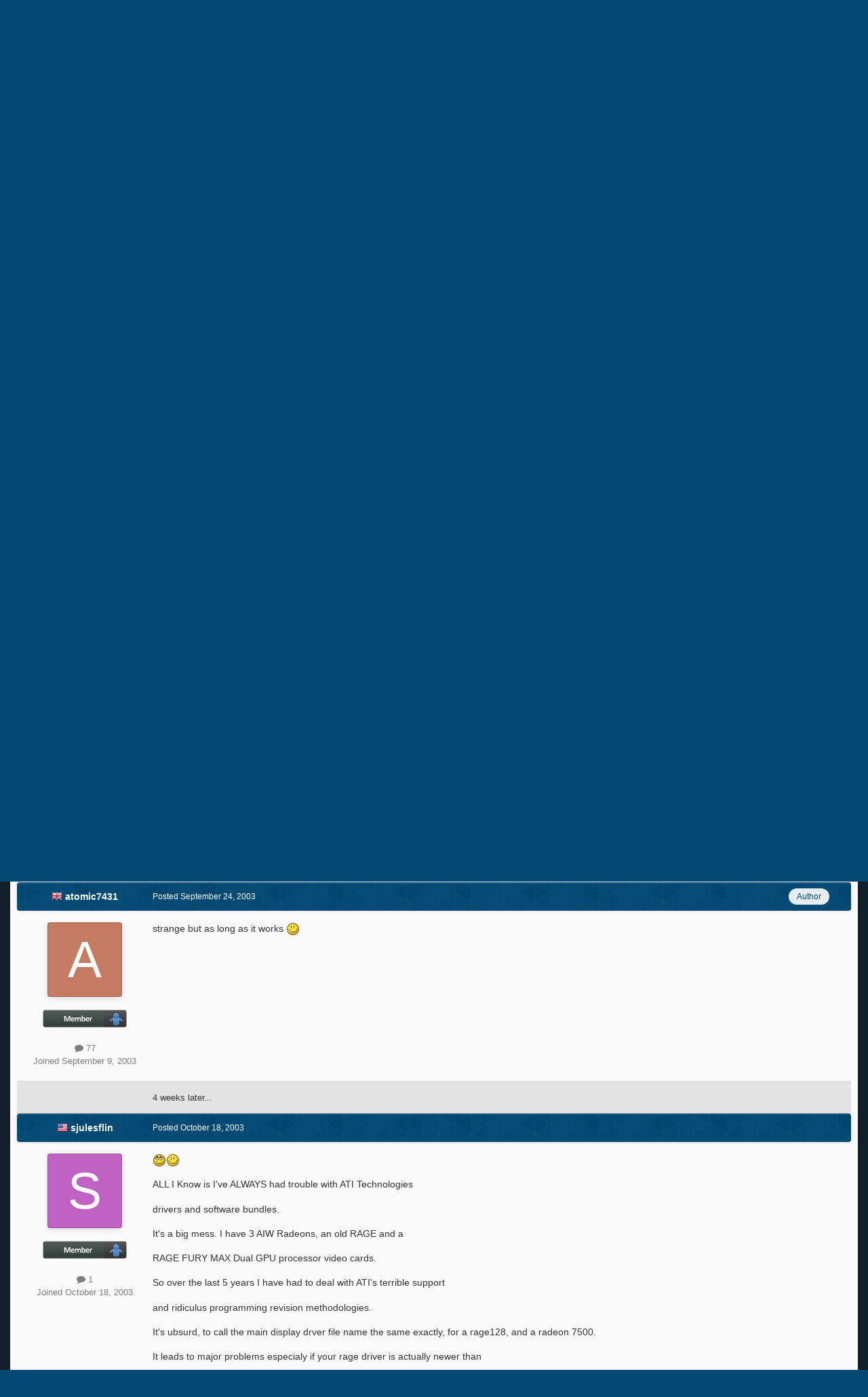

--- FILE ---
content_type: text/html;charset=UTF-8
request_url: https://msfn.org/board/topic/8665-oempnpdriverspath-help/page/2/
body_size: 24871
content:
<!DOCTYPE html>
<html id="focus" lang="en-US" dir="ltr" 
data-focus-guest
data-focus-group-id='2'
data-focus-theme-id='52'
data-focus-alt-theme='1'
data-focus-navigation='dropdown'

data-focus-bg='1'




data-focus-scheme='light'

data-focus-cookie='52'

data-focus-userlinks='border cta'
data-focus-post='no-margin'
data-focus-post-header='background border-v'
data-focus-post-controls='transparent buttons'
data-focus-blocks='transparent'
data-focus-ui="new-badge guest-alert"
data-focus-navigation-align="right"

data-focus-color-picker data-globaltemplate='4.7.12'>
	<head>
		<meta charset="utf-8">
        
		<title>OemPnPDriversPath help? - Page 2 - Unattended Windows 2000/XP/2003 - MSFN</title>
		
			<!-- Global site tag (gtag.js) - Google Analytics -->
<script async src="https://www.googletagmanager.com/gtag/js?id=UA-141225187-1"></script>
<script>
  window.dataLayer = window.dataLayer || [];
  function gtag(){dataLayer.push(arguments);}
  gtag('js', new Date());

  gtag('config', 'UA-141225187-1');
</script>

		
		
		
		

	<meta name="viewport" content="width=device-width, initial-scale=1">


	
	


	<meta name="twitter:card" content="summary" />




	
		
			
				<meta property="og:title" content="OemPnPDriversPath help?">
			
		
	

	
		
			
				<meta property="og:type" content="website">
			
		
	

	
		
			
				<meta property="og:url" content="https://msfn.org/board/topic/8665-oempnpdriverspath-help/">
			
		
	

	
		
			
				<meta property="og:updated_time" content="2003-09-13T13:27:12Z">
			
		
	

	
		
			
				<meta property="og:site_name" content="MSFN">
			
		
	

	
		
			
				<meta property="og:locale" content="en_US">
			
		
	


	
		<link rel="first" href="https://msfn.org/board/topic/8665-oempnpdriverspath-help/" />
	

	
		<link rel="prev" href="https://msfn.org/board/topic/8665-oempnpdriverspath-help/" />
	

	
		<link rel="canonical" href="https://msfn.org/board/topic/8665-oempnpdriverspath-help/page/2/" />
	

<link rel="alternate" type="application/rss+xml" title="Latest Forum Posts" href="https://msfn.org/board/rss/1-latest-forum-posts.xml/" />



<link rel="manifest" href="https://msfn.org/board/manifest.webmanifest/">
<meta name="msapplication-config" content="https://msfn.org/board/browserconfig.xml/">
<meta name="msapplication-starturl" content="/">
<meta name="application-name" content="MSFN">
<meta name="apple-mobile-web-app-title" content="MSFN">

	<meta name="theme-color" content="#014974">










<link rel="preload" href="//msfn.org/board/applications/core/interface/font/fontawesome-webfont.woff2?v=4.7.0" as="font" crossorigin="anonymous">
		




	<link rel='stylesheet' href='https://msfn.org/board/uploads/css_built_52/341e4a57816af3ba440d891ca87450ff_framework.css?v=b6f727f51f1764081564' media='all'>

	<link rel='stylesheet' href='https://msfn.org/board/uploads/css_built_52/05e81b71abe4f22d6eb8d1a929494829_responsive.css?v=b6f727f51f1764081564' media='all'>

	<link rel='stylesheet' href='https://msfn.org/board/uploads/css_built_52/90eb5adf50a8c640f633d47fd7eb1778_core.css?v=b6f727f51f1764081564' media='all'>

	<link rel='stylesheet' href='https://msfn.org/board/uploads/css_built_52/5a0da001ccc2200dc5625c3f3934497d_core_responsive.css?v=b6f727f51f1764081564' media='all'>

	<link rel='stylesheet' href='https://msfn.org/board/uploads/css_built_52/62e269ced0fdab7e30e026f1d30ae516_forums.css?v=b6f727f51f1764081564' media='all'>

	<link rel='stylesheet' href='https://msfn.org/board/uploads/css_built_52/76e62c573090645fb99a15a363d8620e_forums_responsive.css?v=b6f727f51f1764081564' media='all'>

	<link rel='stylesheet' href='https://msfn.org/board/uploads/css_built_52/20446cf2d164adcc029377cb04d43d17_flags.css?v=b6f727f51f1764081564' media='all'>

	<link rel='stylesheet' href='https://msfn.org/board/uploads/css_built_52/ebdea0c6a7dab6d37900b9190d3ac77b_topics.css?v=b6f727f51f1764081564' media='all'>





<link rel='stylesheet' href='https://msfn.org/board/uploads/css_built_52/258adbb6e4f3e83cd3b355f84e3fa002_custom.css?v=b6f727f51f1764081564' media='all'>




		
<script type='text/javascript'>
var focusHtml = document.getElementById('focus');
var cookieId = focusHtml.getAttribute('data-focus-cookie');

//	['setting-name', enabled-by-default, has-toggle]
var focusSettings = [
	
 
	['mobile-footer', 1, 1],
	['fluid', 1, 1],
	['larger-font-size', 0, 1],
	['sticky-author-panel', 0, 1],
	['sticky-sidebar', 0, 1],
	['flip-sidebar', 0, 1],
	
	
]; 
for(var i = 0; i < focusSettings.length; i++) {
	var settingName = focusSettings[i][0];
	var isDefault = focusSettings[i][1];
	var allowToggle = focusSettings[i][2];
	if(allowToggle){
		var choice = localStorage.getItem(settingName);
		if( (choice === '1') || (!choice && (isDefault)) ){
			focusHtml.classList.add('enable--' + settingName + '');
		}
	} else if(isDefault){
		focusHtml.classList.add('enable--' + settingName + '');
	}
}


</script>

 <script>

if (document.querySelector('[data-focus-color-picker]')) {
	
	var cookieShiftColorPrimary = localStorage.getItem('shiftColorPrimary');
	if(cookieShiftColorPrimary){
		document.documentElement.style.setProperty('--theme-header', cookieShiftColorPrimary);
	}
	var cookieShiftColorSecondary = localStorage.getItem('shiftColorSecondary');
	if(cookieShiftColorSecondary){
		document.documentElement.style.setProperty('--theme-brand_primary', cookieShiftColorSecondary);
	}

}

</script>
		
		
		

		
 
	</head>
	<body class='ipsApp ipsApp_front ipsJS_none ipsClearfix' data-controller='core.front.core.app' data-message="" data-pageApp='forums' data-pageLocation='front' data-pageModule='forums' data-pageController='topic' data-pageID='8665'  >
		
        

        

		<a href='#ipsLayout_mainArea' class='ipsHide' title='Go to main content on this page' accesskey='m'>Jump to content</a>
		
<div class='focus-mobile-search'>
	<div class='focus-mobile-search__close' data-class='display--focus-mobile-search'><i class="fa fa-times" aria-hidden="true"></i></div>
</div>
		
<div class='focus-color-picker'>
	<div class='ipsLayout_container'>
		<div class='focus-color-picker__padding'>
			<div class='focus-color-picker__align focus-color-picker__primary'>
				<div class='focus-color-picker__label'></div>
				<ul class='focus-color-picker__list' data-colors='primary'>
					<li style='--bg:178, 43, 43' data-name="Strawberry"></li>
					<li style='--bg:152, 78, 29' data-name="Orange"></li>
					<li style='--bg:206,161, 40' data-name="Banana"></li>
					<li style='--bg: 99,170, 78' data-name="Lime"></li>
					<li style='--bg: 41,150,118' data-name="Leaf"></li>
					<li style='--bg: 85,114,139' data-name="Slate"></li>
					<li style='--bg: 41,118,150' data-name="Sky"></li>
					<li style='--bg:  1, 73,116' data-name="Blueberry"></li>
					<li style='--bg:109, 54,157' data-name="Grape"></li>
					<li style='--bg:149, 57,152' data-name="Watermelon"></li>
					<li style='--bg:113,102, 91' data-name="Chocolate"></li>
					<li style='--bg: 51, 53, 53' data-name="Marble"></li>
				</ul>
			</div>
			<div class='focus-color-picker__align focus-color-picker__secondary'>
				<div class='focus-color-picker__label'></div>
				<ul class='focus-color-picker__list' data-colors='secondary'>
					<li style='--bg:178, 43, 43' data-name="Strawberry"></li>
					<li style='--bg:152, 78, 29' data-name="Orange"></li>
					<li style='--bg:206,161, 40' data-name="Banana"></li>
					<li style='--bg: 99,170, 78' data-name="Lime"></li>
					<li style='--bg: 41,150,118' data-name="Leaf"></li>
					<li style='--bg: 85,114,139' data-name="Slate"></li>
					<li style='--bg: 41,118,150' data-name="Sky"></li>
					<li style='--bg:  1, 73,116' data-name="Blueberry"></li>
					<li style='--bg:109, 54,157' data-name="Grape"></li>
					<li style='--bg:149, 57,152' data-name="Watermelon"></li>
					<li style='--bg:113,102, 91' data-name="Chocolate"></li>
					<li style='--bg: 51, 53, 53' data-name="Marble"></li>
				</ul>
			</div>
		</div>
	</div>
</div>
		<div id='ipsLayout_header'>
			
<ul id='elMobileNav' class='ipsResponsive_hideDesktop' data-controller='core.front.core.mobileNav'>
	
		
			
			
				
				
			
				
				
			
				
					<li id='elMobileBreadcrumb'>
						<a href='https://msfn.org/board/forum/70-unattended-windows-2000xp2003/'>
							<span>Unattended Windows 2000/XP/2003</span>
						</a>
					</li>
				
				
			
				
				
			
		
	
  
	<li class='elMobileNav__home'>
		<a href='https://msfn.org/board/'><i class="fa fa-home" aria-hidden="true"></i></a>
	</li>
	
	
	<li >
		<a data-action="defaultStream" href='https://msfn.org/board/discover/'><i class="fa fa-newspaper-o" aria-hidden="true"></i></a>
	</li>

	

	
		<li class='ipsJS_show'>
			<a href='https://msfn.org/board/search/' data-class='display--focus-mobile-search'><i class='fa fa-search'></i></a>
		</li>
	

	
<li data-focus-editor>
	<a href='#'>
		<i class='fa fa-toggle-on'></i>
	</a>
</li>
<li data-focus-toggle-theme>
	<a href='#'>
		<i class='fa'></i>
	</a>
</li>
<li data-focus-toggle-color-picker>
	<a href='#'>
		<i class="fa fa-paint-brush" aria-hidden="true"></i>
	</a>
</li>
  	
	<li data-ipsDrawer data-ipsDrawer-drawerElem='#elMobileDrawer'>
		<a href='#'>
			
			
				
			
			
			
			<i class='fa fa-navicon'></i>
		</a>
	</li>
</ul>
			<header class='focus-header'>
				<div class='ipsLayout_container'>
					<div class='focus-header-align'>
						
<a class='focus-logo' href='https://msfn.org/board/' accesskey='1'>
	
		
		<span class='focus-logo__image'>
			<img src="https://msfn.org/board/uploads/monthly_2025_10/logo.png.b692be83fde234d5ccb37de1db1a86ca.png" alt='MSFN'>
		</span>
		
			<!-- <span class='focus-logo__text'>
				<span class='focus-logo__name'>Shift</span>
				
			</span> -->
		
	
</a>
						<div class='focus-nav-bar'>
							<div class='focus-nav'>

	<nav  class=' ipsResponsive_showDesktop'>
		<div class='ipsNavBar_primary ipsNavBar_primary--loading ipsLayout_container '>
			<ul data-role="primaryNavBar" class='ipsClearfix'>
				


	
		
		
		<li  id='elNavSecondary_13' data-role="navBarItem" data-navApp="core" data-navExt="CustomItem">
			
			
				<a href="https://msfn.org"  data-navItem-id="13" >
					Home<span class='ipsNavBar_active__identifier'></span>
				</a>
			
			
		</li>
	
	

	
		
		
		<li  id='elNavSecondary_2' data-role="navBarItem" data-navApp="core" data-navExt="CustomItem">
			
			
				<a href="https://msfn.org/board/discover/"  data-navItem-id="2" >
					Activity<span class='ipsNavBar_active__identifier'></span>
				</a>
			
			
				<ul class='ipsNavBar_secondary ipsHide' data-role='secondaryNavBar'>
					


	
		
		
		<li  id='elNavSecondary_5' data-role="navBarItem" data-navApp="core" data-navExt="YourActivityStreamsItem">
			
			
				<a href="https://msfn.org/board/discover/unread/"  data-navItem-id="5" >
					Unread Content<span class='ipsNavBar_active__identifier'></span>
				</a>
			
			
		</li>
	
	

	
		
		
		<li  id='elNavSecondary_6' data-role="navBarItem" data-navApp="core" data-navExt="YourActivityStreamsItem">
			
			
				<a href="https://msfn.org/board/discover/content-started/"  data-navItem-id="6" >
					Content I Started<span class='ipsNavBar_active__identifier'></span>
				</a>
			
			
		</li>
	
	

	
		
		
		<li  id='elNavSecondary_4' data-role="navBarItem" data-navApp="core" data-navExt="YourActivityStreams">
			
			
				<a href="#"  data-navItem-id="4" >
					My Activity Streams<span class='ipsNavBar_active__identifier'></span>
				</a>
			
			
		</li>
	
	

	
		
		
		<li  id='elNavSecondary_3' data-role="navBarItem" data-navApp="core" data-navExt="AllActivity">
			
			
				<a href="https://msfn.org/board/discover/"  data-navItem-id="3" >
					All Activity<span class='ipsNavBar_active__identifier'></span>
				</a>
			
			
		</li>
	
	

	
		
		
		<li  id='elNavSecondary_7' data-role="navBarItem" data-navApp="core" data-navExt="Search">
			
			
				<a href="https://msfn.org/board/search/"  data-navItem-id="7" >
					Search<span class='ipsNavBar_active__identifier'></span>
				</a>
			
			
		</li>
	
	

					<li class='ipsHide' id='elNavigationMore_2' data-role='navMore'>
						<a href='#' data-ipsMenu data-ipsMenu-appendTo='#elNavigationMore_2' id='elNavigationMore_2_dropdown'>More <i class='fa fa-caret-down'></i></a>
						<ul class='ipsHide ipsMenu ipsMenu_auto' id='elNavigationMore_2_dropdown_menu' data-role='moreDropdown'></ul>
					</li>
				</ul>
			
		</li>
	
	

	
		
		
			
		
		<li class='ipsNavBar_active' data-active id='elNavSecondary_1' data-role="navBarItem" data-navApp="core" data-navExt="CustomItem">
			
			
				<a href="https://msfn.org/board/"  data-navItem-id="1" data-navDefault>
					Browse<span class='ipsNavBar_active__identifier'></span>
				</a>
			
			
				<ul class='ipsNavBar_secondary ' data-role='secondaryNavBar'>
					


	
		
		
			
		
		<li class='ipsNavBar_active' data-active id='elNavSecondary_8' data-role="navBarItem" data-navApp="forums" data-navExt="Forums">
			
			
				<a href="https://msfn.org/board/"  data-navItem-id="8" data-navDefault>
					Forums<span class='ipsNavBar_active__identifier'></span>
				</a>
			
			
		</li>
	
	

	
	

	
		
		
		<li  id='elNavSecondary_78' data-role="navBarItem" data-navApp="core" data-navExt="Leaderboard">
			
			
				<a href="https://msfn.org/board/leaderboard/"  data-navItem-id="78" >
					Leaderboard<span class='ipsNavBar_active__identifier'></span>
				</a>
			
			
		</li>
	
	

	
	

	
	

	
	

					<li class='ipsHide' id='elNavigationMore_1' data-role='navMore'>
						<a href='#' data-ipsMenu data-ipsMenu-appendTo='#elNavigationMore_1' id='elNavigationMore_1_dropdown'>More <i class='fa fa-caret-down'></i></a>
						<ul class='ipsHide ipsMenu ipsMenu_auto' id='elNavigationMore_1_dropdown_menu' data-role='moreDropdown'></ul>
					</li>
				</ul>
			
		</li>
	
	

	
		
		
		<li  id='elNavSecondary_18' data-role="navBarItem" data-navApp="core" data-navExt="CustomItem">
			
			
				<a href="https://msfn.org/board/guidelines/"  data-navItem-id="18" >
					Rules<span class='ipsNavBar_active__identifier'></span>
				</a>
			
			
		</li>
	
	

	
		
		
		<li  id='elNavSecondary_83' data-role="navBarItem" data-navApp="donate" data-navExt="Donate">
			
			
				<a href="https://msfn.org/board/donate/"  data-navItem-id="83" >
					Donations<span class='ipsNavBar_active__identifier'></span>
				</a>
			
			
		</li>
	
	

				
				<li class="focus-nav__more focus-nav__more--hidden">
					<a href="#"> More <span class='ipsNavBar_active__identifier'></span></a>
					<ul class='ipsNavBar_secondary'></ul>
				</li>
				
			</ul>
			

	<div id="elSearchWrapper">
		<div id='elSearch' data-controller="core.front.core.quickSearch">
			<form accept-charset='utf-8' action='//msfn.org/board/search/?do=quicksearch' method='post'>
                <input type='search' id='elSearchField' placeholder='Search...' name='q' autocomplete='off' aria-label='Search'>
                <details class='cSearchFilter'>
                    <summary class='cSearchFilter__text'></summary>
                    <ul class='cSearchFilter__menu'>
                        
                        <li><label><input type="radio" name="type" value="all" ><span class='cSearchFilter__menuText'>Everywhere</span></label></li>
                        
                            
                                <li><label><input type="radio" name="type" value='contextual_{&quot;type&quot;:&quot;forums_topic&quot;,&quot;nodes&quot;:70}' checked><span class='cSearchFilter__menuText'>This Forum</span></label></li>
                            
                                <li><label><input type="radio" name="type" value='contextual_{&quot;type&quot;:&quot;forums_topic&quot;,&quot;item&quot;:8665}' checked><span class='cSearchFilter__menuText'>This Topic</span></label></li>
                            
                        
                        
                            <li><label><input type="radio" name="type" value="core_statuses_status"><span class='cSearchFilter__menuText'>Status Updates</span></label></li>
                        
                            <li><label><input type="radio" name="type" value="forums_topic"><span class='cSearchFilter__menuText'>Topics</span></label></li>
                        
                            <li><label><input type="radio" name="type" value="calendar_event"><span class='cSearchFilter__menuText'>Events</span></label></li>
                        
                            <li><label><input type="radio" name="type" value="core_members"><span class='cSearchFilter__menuText'>Members</span></label></li>
                        
                    </ul>
                </details>
				<button class='cSearchSubmit' type="submit" aria-label='Search'><i class="fa fa-search"></i></button>
			</form>
		</div>
	</div>

		</div>
	</nav>
</div>
						</div>
					</div>
				</div>
			</header>
			<div class='focus-user-bar ipsResponsive_showDesktop'>
				<div class='ipsLayout_container ipsFlex ipsFlex-jc:between ipsFlex-ai:center'>
					
						<div class='focus-user'>

	<ul id='elUserNav' class='ipsList_inline cSignedOut ipsResponsive_showDesktop'>
		
		
		
		
			
				<li id='elSignInLink'>
					<a href='https://msfn.org/board/login/' data-ipsMenu-closeOnClick="false" data-ipsMenu id='elUserSignIn'>
						Existing user? Sign In &nbsp;<i class='fa fa-caret-down'></i>
					</a>
					
<div id='elUserSignIn_menu' class='ipsMenu ipsMenu_auto ipsHide'>
	<form accept-charset='utf-8' method='post' action='https://msfn.org/board/login/'>
		<input type="hidden" name="csrfKey" value="1d1e7d817da8ffc0a883b5ea1ae1985e">
		<input type="hidden" name="ref" value="aHR0cHM6Ly9tc2ZuLm9yZy9ib2FyZC90b3BpYy84NjY1LW9lbXBucGRyaXZlcnNwYXRoLWhlbHAvcGFnZS8yLw==">
		<div data-role="loginForm">
			
			
			
				
<div class="ipsPad ipsForm ipsForm_vertical">
	<h4 class="ipsType_sectionHead">Sign In</h4>
	<br><br>
	<ul class='ipsList_reset'>
		<li class="ipsFieldRow ipsFieldRow_noLabel ipsFieldRow_fullWidth">
			
			
				<input type="email" placeholder="Email Address" name="auth" autocomplete="email">
			
		</li>
		<li class="ipsFieldRow ipsFieldRow_noLabel ipsFieldRow_fullWidth">
			<input type="password" placeholder="Password" name="password" autocomplete="current-password">
		</li>
		<li class="ipsFieldRow ipsFieldRow_checkbox ipsClearfix">
			<span class="ipsCustomInput">
				<input type="checkbox" name="remember_me" id="remember_me_checkbox" value="1" checked aria-checked="true">
				<span></span>
			</span>
			<div class="ipsFieldRow_content">
				<label class="ipsFieldRow_label" for="remember_me_checkbox">Remember me</label>
				<span class="ipsFieldRow_desc">Not recommended on shared computers</span>
			</div>
		</li>
		<li class="ipsFieldRow ipsFieldRow_fullWidth">
			<button type="submit" name="_processLogin" value="usernamepassword" class="ipsButton ipsButton_primary ipsButton_small" id="elSignIn_submit">Sign In</button>
			
				<p class="ipsType_right ipsType_small">
					
						<a href='https://msfn.org/board/lostpassword/' data-ipsDialog data-ipsDialog-title='Forgot your password?'>
					
					Forgot your password?</a>
				</p>
			
		</li>
	</ul>
</div>
			
		</div>
	</form>
</div>
				</li>
			
		
		
			<li>
				
					<a href='https://msfn.org/board/register/'  id='elRegisterButton'>Sign Up</a>
				
			</li>
		
		
<li class='elUserNav_sep'></li>
<li class='cUserNav_icon ipsJS_show' data-focus-editor>
	<a href='#' data-ipsTooltip>
		<i class='fa fa-toggle-on'></i>
	</a>
</li>
<li class='cUserNav_icon ipsJS_show' data-focus-toggle-theme>
	<a href='#' data-ipsTooltip>
		<i class='fa'></i>
	</a>
</li>

 <li class='cUserNav_icon' data-focus-toggle-color-picker>
	<a href='#' data-ipsTooltip>
		<i class="fa fa-paint-brush" aria-hidden="true"></i>
	</a>
</li>
	</ul>
</div>
					
					
						<div class='focus-search'></div>
					
				</div>
			</div>
		</div>
		<div class='ipsLayout_container ipsResponsive_showDesktop'>
			<div class='focus-precontent'>
				<div class='focus-breadcrumb'>
					
<nav class='ipsBreadcrumb ipsBreadcrumb_top ipsFaded_withHover'>
	

	<ul class='ipsList_inline ipsPos_right'>
		
		<li >
			<a data-action="defaultStream" class='ipsType_light '  href='https://msfn.org/board/discover/'><i class="fa fa-newspaper-o" aria-hidden="true"></i> <span>All Activity</span></a>
		</li>
		
	</ul>

	<ul data-role="breadcrumbList">
		<li>
			<a title="Home" href='https://msfn.org/board/'>
				<span>Home <i class='fa fa-angle-right'></i></span>
			</a>
		</li>
		
		
			<li>
				
					<a href='https://msfn.org/board/forum/101-unattended-windows-discussion-support/'>
						<span>Unattended Windows Discussion &amp; Support <i class='fa fa-angle-right' aria-hidden="true"></i></span>
					</a>
				
			</li>
		
			<li>
				
					<a href='https://msfn.org/board/forum/186-unattended-windows/'>
						<span>Unattended Windows <i class='fa fa-angle-right' aria-hidden="true"></i></span>
					</a>
				
			</li>
		
			<li>
				
					<a href='https://msfn.org/board/forum/70-unattended-windows-2000xp2003/'>
						<span>Unattended Windows 2000/XP/2003 <i class='fa fa-angle-right' aria-hidden="true"></i></span>
					</a>
				
			</li>
		
			<li>
				
					OemPnPDriversPath help?
				
			</li>
		
	</ul>
</nav>
					

<ul class='focus-social focus-social--iconOnly'>
	<li><a href='https://www.facebook.com/msfn.org' target="_blank" rel="noopener"><span>Facebook</span></a></li>
<li><a href='https://www.twitter.com/msfnorg' target="_blank" rel="noopener"><span>Twitter</span></a></li>
</ul>

				</div>
			</div>
		</div>
		<main id='ipsLayout_body' class='ipsLayout_container'>
			<div class='focus-content'>
				<div class='focus-content-padding'>
					<div id='ipsLayout_contentArea'>
						





						<div id='ipsLayout_contentWrapper'>
							
							<div id='ipsLayout_mainArea'>
								<div align="center">
<script async src="//pagead2.googlesyndication.com/pagead/js/adsbygoogle.js"></script>
<!-- Forum First Post -->
<ins class="adsbygoogle"
     style="display:block"
     data-ad-client="ca-pub-5503154458660143"
     data-ad-slot="8294946089"
     data-ad-format="auto"></ins>
<script>
(adsbygoogle = window.adsbygoogle || []).push({});
</script>
</div>
<br>
								
								
								
								

	




								



<div class='ipsPageHeader ipsResponsive_pull ipsBox ipsPadding sm:ipsPadding:half ipsMargin_bottom'>
		
	
	<div class='ipsFlex ipsFlex-ai:center ipsFlex-fw:wrap ipsGap:4'>
		<div class='ipsFlex-flex:11'>
			<h1 class='ipsType_pageTitle ipsContained_container'>
				

				
				
					<span class='ipsType_break ipsContained'>
						<span>OemPnPDriversPath help?</span>
					</span>
				
			</h1>
			
			
		</div>
		
			<div class='ipsFlex-flex:00 ipsType_light'>
				
				
<div  class='ipsClearfix ipsRating  ipsRating_veryLarge'>
	
	<ul class='ipsRating_collective'>
		
			
				<li class='ipsRating_off'>
					<i class='fa fa-star'></i>
				</li>
			
		
			
				<li class='ipsRating_off'>
					<i class='fa fa-star'></i>
				</li>
			
		
			
				<li class='ipsRating_off'>
					<i class='fa fa-star'></i>
				</li>
			
		
			
				<li class='ipsRating_off'>
					<i class='fa fa-star'></i>
				</li>
			
		
			
				<li class='ipsRating_off'>
					<i class='fa fa-star'></i>
				</li>
			
		
	</ul>
</div>
			</div>
		
	</div>
	<hr class='ipsHr'>
	<div class='ipsPageHeader__meta ipsFlex ipsFlex-jc:between ipsFlex-ai:center ipsFlex-fw:wrap ipsGap:3'>
		<div class='ipsFlex-flex:11'>
			<div class='ipsPhotoPanel ipsPhotoPanel_mini ipsPhotoPanel_notPhone ipsClearfix'>
				


	<a href="https://msfn.org/board/profile/6341-atomic7431/" rel="nofollow" data-ipsHover data-ipsHover-width="370" data-ipsHover-target="https://msfn.org/board/profile/6341-atomic7431/?do=hovercard" class="ipsUserPhoto ipsUserPhoto_mini" title="Go to atomic7431's profile">
		<img src='data:image/svg+xml,%3Csvg%20xmlns%3D%22http%3A%2F%2Fwww.w3.org%2F2000%2Fsvg%22%20viewBox%3D%220%200%201024%201024%22%20style%3D%22background%3A%23c47b62%22%3E%3Cg%3E%3Ctext%20text-anchor%3D%22middle%22%20dy%3D%22.35em%22%20x%3D%22512%22%20y%3D%22512%22%20fill%3D%22%23ffffff%22%20font-size%3D%22700%22%20font-family%3D%22-apple-system%2C%20BlinkMacSystemFont%2C%20Roboto%2C%20Helvetica%2C%20Arial%2C%20sans-serif%22%3EA%3C%2Ftext%3E%3C%2Fg%3E%3C%2Fsvg%3E' alt='atomic7431' loading="lazy">
	</a>

				<div>
					<p class='ipsType_reset ipsType_blendLinks'>
						<span class='ipsType_normal'>
						
							<strong>By 




	
		
		
		<a data-ipsTooltip data-ipsTooltip-label="United Kingdom" data-ipsDialog data-ipsDialog-title='Members from United Kingdom' href="https://msfn.org/board/countries/?do=country&amp;country=gb">
			<i class="ipsFlag ipsFlag-gb"></i>
		</a>
	
<a href="https://msfn.org/board/profile/6341-atomic7431/" rel="nofollow" data-ipshover data-ipshover-width="370" data-ipshover-target="https://msfn.org/board/profile/6341-atomic7431/?do=hovercard&amp;referrer=https%253A%252F%252Fmsfn.org%252Fboard%252Ftopic%252F8665-oempnpdriverspath-help%252Fpage%252F2%252F" title="Go to atomic7431's profile" class="ipsType_break">atomic7431</a></strong><br />
							<span class='ipsType_light'><time datetime='2003-09-13T13:27:12Z' title='09/13/2003 01:27  PM' data-short='22 yr'>September 13, 2003</time> in <a href="https://msfn.org/board/forum/70-unattended-windows-2000xp2003/">Unattended Windows 2000/XP/2003</a></span>
						
						</span>
					</p>
				</div>
			</div>
		</div>
		
			<div class='ipsFlex-flex:01 ipsResponsive_hidePhone'>
				<div class='ipsShareLinks'>
					
						


    <a href='#elShareItem_1426723114_menu' id='elShareItem_1426723114' data-ipsMenu class='ipsShareButton ipsButton ipsButton_verySmall ipsButton_link ipsButton_link--light'>
        <span><i class='fa fa-share-alt'></i></span> &nbsp;Share
    </a>

    <div class='ipsPadding ipsMenu ipsMenu_normal ipsHide' id='elShareItem_1426723114_menu' data-controller="core.front.core.sharelink">
        
        
        <span data-ipsCopy data-ipsCopy-flashmessage>
            <a href="https://msfn.org/board/topic/8665-oempnpdriverspath-help/" class="ipsButton ipsButton_light ipsButton_small ipsButton_fullWidth" data-role="copyButton" data-clipboard-text="https://msfn.org/board/topic/8665-oempnpdriverspath-help/" data-ipstooltip title='Copy Link to Clipboard'><i class="fa fa-clone"></i> https://msfn.org/board/topic/8665-oempnpdriverspath-help/</a>
        </span>
        <ul class='ipsShareLinks ipsMargin_top:half'>
            
                <li>
<a href="mailto:?subject=OemPnPDriversPath%20help%3F&body=https%3A%2F%2Fmsfn.org%2Fboard%2Ftopic%2F8665-oempnpdriverspath-help%2F" rel='nofollow' class='cShareLink cShareLink_email' title='Share via email' data-ipsTooltip>
	<i class="fa fa-envelope"></i>
</a></li>
            
        </ul>
        
            <hr class='ipsHr'>
            <button class='ipsHide ipsButton ipsButton_verySmall ipsButton_light ipsButton_fullWidth ipsMargin_top:half' data-controller='core.front.core.webshare' data-role='webShare' data-webShareTitle='OemPnPDriversPath help?' data-webShareText='OemPnPDriversPath help?' data-webShareUrl='https://msfn.org/board/topic/8665-oempnpdriverspath-help/'>More sharing options...</button>
        
    </div>

					
					
                    

					



					

<div data-followApp='forums' data-followArea='topic' data-followID='8665' data-controller='core.front.core.followButton'>
	

	<a href='https://msfn.org/board/login/' rel="nofollow" class="ipsFollow ipsPos_middle ipsButton ipsButton_light ipsButton_verySmall ipsButton_disabled" data-role="followButton" data-ipsTooltip title='Sign in to follow this'>
		<span>Followers</span>
		<span class='ipsCommentCount'>0</span>
	</a>

</div>
				</div>
			</div>
					
	</div>
	
	
</div>








<div class='ipsClearfix'>
	<ul class="ipsToolList ipsToolList_horizontal ipsClearfix ipsSpacer_both ipsResponsive_hidePhone">
		
		
		
	</ul>
</div>

<div id='comments' data-controller='core.front.core.commentFeed,forums.front.topic.view, core.front.core.ignoredComments' data-autoPoll data-baseURL='https://msfn.org/board/topic/8665-oempnpdriverspath-help/' data-lastPage data-feedID='topic-8665' class='cTopic ipsClear ipsSpacer_top'>
	
			

				<div class="ipsBox ipsResponsive_pull ipsPadding:half ipsClearfix ipsClear ipsMargin_bottom">
					
					
						


	
	<ul class='ipsPagination' id='elPagination_b612737bb20100cdd277270041449596_2108238398' data-ipsPagination-seoPagination='true' data-pages='2' data-ipsPagination  data-ipsPagination-pages="2" data-ipsPagination-perPage='15'>
		
			
				<li class='ipsPagination_first'><a href='https://msfn.org/board/topic/8665-oempnpdriverspath-help/#comments' rel="first" data-page='1' data-ipsTooltip title='First page'><i class='fa fa-angle-double-left'></i></a></li>
				<li class='ipsPagination_prev'><a href='https://msfn.org/board/topic/8665-oempnpdriverspath-help/#comments' rel="prev" data-page='1' data-ipsTooltip title='Previous page'>Prev</a></li>
				
					<li class='ipsPagination_page'><a href='https://msfn.org/board/topic/8665-oempnpdriverspath-help/#comments' data-page='1'>1</a></li>
				
			
			<li class='ipsPagination_page ipsPagination_active'><a href='https://msfn.org/board/topic/8665-oempnpdriverspath-help/page/2/#comments' data-page='2'>2</a></li>
			
				<li class='ipsPagination_next ipsPagination_inactive'><a href='https://msfn.org/board/topic/8665-oempnpdriverspath-help/page/2/#comments' rel="next" data-page='2' data-ipsTooltip title='Next page'>Next</a></li>
				<li class='ipsPagination_last ipsPagination_inactive'><a href='https://msfn.org/board/topic/8665-oempnpdriverspath-help/page/2/#comments' rel="last" data-page='2' data-ipsTooltip title='Last page'><i class='fa fa-angle-double-right'></i></a></li>
			
			
				<li class='ipsPagination_pageJump'>
					<a href='#' data-ipsMenu data-ipsMenu-closeOnClick='false' data-ipsMenu-appendTo='#elPagination_b612737bb20100cdd277270041449596_2108238398' id='elPagination_b612737bb20100cdd277270041449596_2108238398_jump'>Page 2 of 2 &nbsp;<i class='fa fa-caret-down'></i></a>
					<div class='ipsMenu ipsMenu_narrow ipsPadding ipsHide' id='elPagination_b612737bb20100cdd277270041449596_2108238398_jump_menu'>
						<form accept-charset='utf-8' method='post' action='https://msfn.org/board/topic/8665-oempnpdriverspath-help/#comments' data-role="pageJump" data-baseUrl='#'>
							<ul class='ipsForm ipsForm_horizontal'>
								<li class='ipsFieldRow'>
									<input type='number' min='1' max='2' placeholder='Page number' class='ipsField_fullWidth' name='page'>
								</li>
								<li class='ipsFieldRow ipsFieldRow_fullWidth'>
									<input type='submit' class='ipsButton_fullWidth ipsButton ipsButton_verySmall ipsButton_primary' value='Go'>
								</li>
							</ul>
						</form>
					</div>
				</li>
			
		
	</ul>

					
				</div>
			
	

	

<div data-controller='core.front.core.recommendedComments' data-url='https://msfn.org/board/topic/8665-oempnpdriverspath-help/?recommended=comments' class='ipsRecommendedComments ipsHide'>
	<div data-role="recommendedComments">
		<h2 class='ipsType_sectionHead ipsType_large ipsType_bold ipsMargin_bottom'>Recommended Posts</h2>
		
	</div>
</div>
	
	<div id="elPostFeed" data-role='commentFeed' data-controller='core.front.core.moderation' >
		<form action="https://msfn.org/board/topic/8665-oempnpdriverspath-help/page/2/?csrfKey=1d1e7d817da8ffc0a883b5ea1ae1985e&amp;do=multimodComment" method="post" data-ipsPageAction data-role='moderationTools'>
			
			
				

					

					
					



<a id="findComment-61937"></a>
<a id="comment-61937"></a>
<article  id="elComment_61937" class="cPost ipsBox ipsResponsive_pull  ipsComment  ipsComment_parent ipsClearfix ipsClear ipsColumns ipsColumns_noSpacing ipsColumns_collapsePhone    ">
	

	

	<div class="cAuthorPane_mobile ipsResponsive_showPhone">
		<div class="cAuthorPane_photo">
			<div class="cAuthorPane_photoWrap">
				


	<a href="https://msfn.org/board/profile/6563-yazoo/" rel="nofollow" data-ipsHover data-ipsHover-width="370" data-ipsHover-target="https://msfn.org/board/profile/6563-yazoo/?do=hovercard" class="ipsUserPhoto ipsUserPhoto_large" title="Go to Yazoo's profile">
		<img src='data:image/svg+xml,%3Csvg%20xmlns%3D%22http%3A%2F%2Fwww.w3.org%2F2000%2Fsvg%22%20viewBox%3D%220%200%201024%201024%22%20style%3D%22background%3A%2387c462%22%3E%3Cg%3E%3Ctext%20text-anchor%3D%22middle%22%20dy%3D%22.35em%22%20x%3D%22512%22%20y%3D%22512%22%20fill%3D%22%23ffffff%22%20font-size%3D%22700%22%20font-family%3D%22-apple-system%2C%20BlinkMacSystemFont%2C%20Roboto%2C%20Helvetica%2C%20Arial%2C%20sans-serif%22%3EY%3C%2Ftext%3E%3C%2Fg%3E%3C%2Fsvg%3E' alt='Yazoo' loading="lazy">
	</a>

				
				
			</div>
		</div>
		<div class="cAuthorPane_content">
			<h3 class="ipsType_sectionHead cAuthorPane_author ipsType_break ipsType_blendLinks ipsFlex ipsFlex-ai:center">
				




	
		
		
		<a data-ipsTooltip data-ipsTooltip-label="United Kingdom" data-ipsDialog data-ipsDialog-title='Members from United Kingdom' href="https://msfn.org/board/countries/?do=country&amp;country=gb">
			<i class="ipsFlag ipsFlag-gb"></i>
		</a>
	
<a href="https://msfn.org/board/profile/6563-yazoo/" rel="nofollow" data-ipshover data-ipshover-width="370" data-ipshover-target="https://msfn.org/board/profile/6563-yazoo/?do=hovercard&amp;referrer=https%253A%252F%252Fmsfn.org%252Fboard%252Ftopic%252F8665-oempnpdriverspath-help%252Fpage%252F2%252F" title="Go to Yazoo's profile" class="ipsType_break"><b><span style='color:#3366D3'>Yazoo</span></b></a>
			</h3>
			<div class="ipsType_light ipsType_reset">
			    <a href="https://msfn.org/board/topic/8665-oempnpdriverspath-help/page/2/#findComment-61937" rel="nofollow" class="ipsType_blendLinks">Posted <time datetime='2003-09-24T11:02:45Z' title='09/24/2003 11:02  AM' data-short='22 yr'>September 24, 2003</time></a>
				
			</div>
		</div>
	</div>
	<aside class="ipsComment_author cAuthorPane ipsColumn ipsColumn_medium ipsResponsive_hidePhone">
		<h3 class="ipsType_sectionHead cAuthorPane_author ipsType_blendLinks ipsType_break">
<strong>




	
		
		
		<a data-ipsTooltip data-ipsTooltip-label="United Kingdom" data-ipsDialog data-ipsDialog-title='Members from United Kingdom' href="https://msfn.org/board/countries/?do=country&amp;country=gb">
			<i class="ipsFlag ipsFlag-gb"></i>
		</a>
	
<a href="https://msfn.org/board/profile/6563-yazoo/" rel="nofollow" data-ipshover data-ipshover-width="370" data-ipshover-target="https://msfn.org/board/profile/6563-yazoo/?do=hovercard&amp;referrer=https%253A%252F%252Fmsfn.org%252Fboard%252Ftopic%252F8665-oempnpdriverspath-help%252Fpage%252F2%252F" title="Go to Yazoo's profile" class="ipsType_break">Yazoo</a></strong>
			
		</h3>
		<ul class="cAuthorPane_info ipsList_reset">
			<li data-role="photo" class="cAuthorPane_photo">
				<div class="cAuthorPane_photoWrap">
					


	<a href="https://msfn.org/board/profile/6563-yazoo/" rel="nofollow" data-ipsHover data-ipsHover-width="370" data-ipsHover-target="https://msfn.org/board/profile/6563-yazoo/?do=hovercard" class="ipsUserPhoto ipsUserPhoto_large" title="Go to Yazoo's profile">
		<img src='data:image/svg+xml,%3Csvg%20xmlns%3D%22http%3A%2F%2Fwww.w3.org%2F2000%2Fsvg%22%20viewBox%3D%220%200%201024%201024%22%20style%3D%22background%3A%2387c462%22%3E%3Cg%3E%3Ctext%20text-anchor%3D%22middle%22%20dy%3D%22.35em%22%20x%3D%22512%22%20y%3D%22512%22%20fill%3D%22%23ffffff%22%20font-size%3D%22700%22%20font-family%3D%22-apple-system%2C%20BlinkMacSystemFont%2C%20Roboto%2C%20Helvetica%2C%20Arial%2C%20sans-serif%22%3EY%3C%2Ftext%3E%3C%2Fg%3E%3C%2Fsvg%3E' alt='Yazoo' loading="lazy">
	</a>

					
					
				</div>
			</li>
			
				
				
					<li data-role="group-icon"><img src="https://msfn.org/board/uploads/monthly_2016_03/member.png.17499d675553634b46a0b88559740f90.png" alt="" class="cAuthorGroupIcon"></li>
				
			
			
				<li data-role="stats" class="ipsMargin_top">
					<ul class="ipsList_reset ipsType_light ipsFlex ipsFlex-ai:center ipsFlex-jc:center ipsGap_row:2 cAuthorPane_stats">
						<li>
							
								<a href="https://msfn.org/board/profile/6563-yazoo/content/" rel="nofollow" title="59 posts" data-ipstooltip class="ipsType_blendLinks">
							
								<i class="fa fa-comment"></i> 59
							
								</a>
							
						</li>
						
					</ul>
				</li>
			
			
				

			
		



<!--Post Author is Member AND direction toggle is 0 for LTR -->


<!--Month Year-->

<span class="ejd">
	<li class="ipsType_light">
        <span class="ejd_joined">Joined</span>
        
        <time datetime='2003-09-12T21:36:53Z' title='09/12/2003 09:36  PM' data-short='22 yr'>September 12, 2003</time>
        
	</li>
</span>


<!--The next two are calculated as time ago-->
<!--Enhanced M1 Joined X Years, X Month, X days-->


<!-- **************** -->
<!--Post Author is Member AND direction toggle is 1 for RTL -->
<!-- **************** -->





</ul>
	</aside>
	<div class="ipsColumn ipsColumn_fluid ipsMargin:none">
		

<div id='comment-61937_wrap' data-controller='core.front.core.comment' data-commentApp='forums' data-commentType='forums' data-commentID="61937" data-quoteData='{&quot;userid&quot;:6563,&quot;username&quot;:&quot;Yazoo&quot;,&quot;timestamp&quot;:1064401365,&quot;contentapp&quot;:&quot;forums&quot;,&quot;contenttype&quot;:&quot;forums&quot;,&quot;contentid&quot;:8665,&quot;contentclass&quot;:&quot;forums_Topic&quot;,&quot;contentcommentid&quot;:61937}' class='ipsComment_content ipsType_medium'>

	<div class='ipsComment_meta ipsType_light ipsFlex ipsFlex-ai:center ipsFlex-jc:between ipsFlex-fd:row-reverse'>
		<div class='ipsType_light ipsType_reset ipsType_blendLinks ipsComment_toolWrap'>
			<div class='ipsResponsive_hidePhone ipsComment_badges'>
				<ul class='ipsList_reset ipsFlex ipsFlex-jc:end ipsFlex-fw:wrap ipsGap:2 ipsGap_row:1'>
					
					
					
					
					
				</ul>
			</div>
			<ul class='ipsList_reset ipsComment_tools'>
				<li>
					<a href='#elControls_61937_menu' class='ipsComment_ellipsis' id='elControls_61937' title='More options...' data-ipsMenu data-ipsMenu-appendTo='#comment-61937_wrap'><i class='fa fa-ellipsis-h'></i></a>
					<ul id='elControls_61937_menu' class='ipsMenu ipsMenu_narrow ipsHide'>
						
						
                        
						
						
						
							
								
							
							
							
							
							
							
						
					</ul>
				</li>
				
			</ul>
		</div>

		<div class='ipsType_reset ipsResponsive_hidePhone'>
		   
		   Posted <time datetime='2003-09-24T11:02:45Z' title='09/24/2003 11:02  AM' data-short='22 yr'>September 24, 2003</time>
		   
			
			<span class='ipsResponsive_hidePhone'>
				
				
			</span>
		</div>
	</div>

	

    

	<div class='cPost_contentWrap'>
		
		<div data-role='commentContent' class='ipsType_normal ipsType_richText ipsPadding_bottom ipsContained' data-controller='core.front.core.lightboxedImages'>
			
<p>when I do an -r it does not create that iss file you show, but the one already in the archive is like yours bar the BootOption=0.  Strange.</p><p>But I got my Control Panel to install through the GUI part using my above method.</p>


			
		</div>

		

		
			

		
	</div>

	
    
</div>
	</div>
</article>

					
					
						<div align="center">
<script async src="//pagead2.googlesyndication.com/pagead/js/adsbygoogle.js"></script>
<!-- Forum First Post -->
<ins class="adsbygoogle"
     style="display:block"
     data-ad-client="ca-pub-5503154458660143"
     data-ad-slot="8294946089"
     data-ad-format="auto"></ins>
<script>
(adsbygoogle = window.adsbygoogle || []).push({});
</script>
</div>
<br>
					
					
				

					

					
					



<a id="findComment-61939"></a>
<a id="comment-61939"></a>
<article  id="elComment_61939" class="cPost ipsBox ipsResponsive_pull  ipsComment  ipsComment_parent ipsClearfix ipsClear ipsColumns ipsColumns_noSpacing ipsColumns_collapsePhone    ">
	

	

	<div class="cAuthorPane_mobile ipsResponsive_showPhone">
		<div class="cAuthorPane_photo">
			<div class="cAuthorPane_photoWrap">
				


	<a href="https://msfn.org/board/profile/6341-atomic7431/" rel="nofollow" data-ipsHover data-ipsHover-width="370" data-ipsHover-target="https://msfn.org/board/profile/6341-atomic7431/?do=hovercard" class="ipsUserPhoto ipsUserPhoto_large" title="Go to atomic7431's profile">
		<img src='data:image/svg+xml,%3Csvg%20xmlns%3D%22http%3A%2F%2Fwww.w3.org%2F2000%2Fsvg%22%20viewBox%3D%220%200%201024%201024%22%20style%3D%22background%3A%23c47b62%22%3E%3Cg%3E%3Ctext%20text-anchor%3D%22middle%22%20dy%3D%22.35em%22%20x%3D%22512%22%20y%3D%22512%22%20fill%3D%22%23ffffff%22%20font-size%3D%22700%22%20font-family%3D%22-apple-system%2C%20BlinkMacSystemFont%2C%20Roboto%2C%20Helvetica%2C%20Arial%2C%20sans-serif%22%3EA%3C%2Ftext%3E%3C%2Fg%3E%3C%2Fsvg%3E' alt='atomic7431' loading="lazy">
	</a>

				
				
			</div>
		</div>
		<div class="cAuthorPane_content">
			<h3 class="ipsType_sectionHead cAuthorPane_author ipsType_break ipsType_blendLinks ipsFlex ipsFlex-ai:center">
				




	
		
		
		<a data-ipsTooltip data-ipsTooltip-label="United Kingdom" data-ipsDialog data-ipsDialog-title='Members from United Kingdom' href="https://msfn.org/board/countries/?do=country&amp;country=gb">
			<i class="ipsFlag ipsFlag-gb"></i>
		</a>
	
<a href="https://msfn.org/board/profile/6341-atomic7431/" rel="nofollow" data-ipshover data-ipshover-width="370" data-ipshover-target="https://msfn.org/board/profile/6341-atomic7431/?do=hovercard&amp;referrer=https%253A%252F%252Fmsfn.org%252Fboard%252Ftopic%252F8665-oempnpdriverspath-help%252Fpage%252F2%252F" title="Go to atomic7431's profile" class="ipsType_break"><b><span style='color:#3366D3'>atomic7431</span></b></a>
			</h3>
			<div class="ipsType_light ipsType_reset">
			    <a href="https://msfn.org/board/topic/8665-oempnpdriverspath-help/page/2/#findComment-61939" rel="nofollow" class="ipsType_blendLinks">Posted <time datetime='2003-09-24T11:27:41Z' title='09/24/2003 11:27  AM' data-short='22 yr'>September 24, 2003</time></a>
				
			</div>
		</div>
	</div>
	<aside class="ipsComment_author cAuthorPane ipsColumn ipsColumn_medium ipsResponsive_hidePhone">
		<h3 class="ipsType_sectionHead cAuthorPane_author ipsType_blendLinks ipsType_break">
<strong>




	
		
		
		<a data-ipsTooltip data-ipsTooltip-label="United Kingdom" data-ipsDialog data-ipsDialog-title='Members from United Kingdom' href="https://msfn.org/board/countries/?do=country&amp;country=gb">
			<i class="ipsFlag ipsFlag-gb"></i>
		</a>
	
<a href="https://msfn.org/board/profile/6341-atomic7431/" rel="nofollow" data-ipshover data-ipshover-width="370" data-ipshover-target="https://msfn.org/board/profile/6341-atomic7431/?do=hovercard&amp;referrer=https%253A%252F%252Fmsfn.org%252Fboard%252Ftopic%252F8665-oempnpdriverspath-help%252Fpage%252F2%252F" title="Go to atomic7431's profile" class="ipsType_break">atomic7431</a></strong>
			
		</h3>
		<ul class="cAuthorPane_info ipsList_reset">
			<li data-role="photo" class="cAuthorPane_photo">
				<div class="cAuthorPane_photoWrap">
					


	<a href="https://msfn.org/board/profile/6341-atomic7431/" rel="nofollow" data-ipsHover data-ipsHover-width="370" data-ipsHover-target="https://msfn.org/board/profile/6341-atomic7431/?do=hovercard" class="ipsUserPhoto ipsUserPhoto_large" title="Go to atomic7431's profile">
		<img src='data:image/svg+xml,%3Csvg%20xmlns%3D%22http%3A%2F%2Fwww.w3.org%2F2000%2Fsvg%22%20viewBox%3D%220%200%201024%201024%22%20style%3D%22background%3A%23c47b62%22%3E%3Cg%3E%3Ctext%20text-anchor%3D%22middle%22%20dy%3D%22.35em%22%20x%3D%22512%22%20y%3D%22512%22%20fill%3D%22%23ffffff%22%20font-size%3D%22700%22%20font-family%3D%22-apple-system%2C%20BlinkMacSystemFont%2C%20Roboto%2C%20Helvetica%2C%20Arial%2C%20sans-serif%22%3EA%3C%2Ftext%3E%3C%2Fg%3E%3C%2Fsvg%3E' alt='atomic7431' loading="lazy">
	</a>

					
					
				</div>
			</li>
			
				
				
					<li data-role="group-icon"><img src="https://msfn.org/board/uploads/monthly_2016_03/member.png.17499d675553634b46a0b88559740f90.png" alt="" class="cAuthorGroupIcon"></li>
				
			
			
				<li data-role="stats" class="ipsMargin_top">
					<ul class="ipsList_reset ipsType_light ipsFlex ipsFlex-ai:center ipsFlex-jc:center ipsGap_row:2 cAuthorPane_stats">
						<li>
							
								<a href="https://msfn.org/board/profile/6341-atomic7431/content/" rel="nofollow" title="77 posts" data-ipstooltip class="ipsType_blendLinks">
							
								<i class="fa fa-comment"></i> 77
							
								</a>
							
						</li>
						
					</ul>
				</li>
			
			
				

			
		



<!--Post Author is Member AND direction toggle is 0 for LTR -->


<!--Month Year-->

<span class="ejd">
	<li class="ipsType_light">
        <span class="ejd_joined">Joined</span>
        
        <time datetime='2003-09-09T13:05:47Z' title='09/09/2003 01:05  PM' data-short='22 yr'>September 9, 2003</time>
        
	</li>
</span>


<!--The next two are calculated as time ago-->
<!--Enhanced M1 Joined X Years, X Month, X days-->


<!-- **************** -->
<!--Post Author is Member AND direction toggle is 1 for RTL -->
<!-- **************** -->





</ul>
	</aside>
	<div class="ipsColumn ipsColumn_fluid ipsMargin:none">
		

<div id='comment-61939_wrap' data-controller='core.front.core.comment' data-commentApp='forums' data-commentType='forums' data-commentID="61939" data-quoteData='{&quot;userid&quot;:6341,&quot;username&quot;:&quot;atomic7431&quot;,&quot;timestamp&quot;:1064402861,&quot;contentapp&quot;:&quot;forums&quot;,&quot;contenttype&quot;:&quot;forums&quot;,&quot;contentid&quot;:8665,&quot;contentclass&quot;:&quot;forums_Topic&quot;,&quot;contentcommentid&quot;:61939}' class='ipsComment_content ipsType_medium'>

	<div class='ipsComment_meta ipsType_light ipsFlex ipsFlex-ai:center ipsFlex-jc:between ipsFlex-fd:row-reverse'>
		<div class='ipsType_light ipsType_reset ipsType_blendLinks ipsComment_toolWrap'>
			<div class='ipsResponsive_hidePhone ipsComment_badges'>
				<ul class='ipsList_reset ipsFlex ipsFlex-jc:end ipsFlex-fw:wrap ipsGap:2 ipsGap_row:1'>
					
						<li><strong class="ipsBadge ipsBadge_large ipsComment_authorBadge">Author</strong></li>
					
					
					
					
					
				</ul>
			</div>
			<ul class='ipsList_reset ipsComment_tools'>
				<li>
					<a href='#elControls_61939_menu' class='ipsComment_ellipsis' id='elControls_61939' title='More options...' data-ipsMenu data-ipsMenu-appendTo='#comment-61939_wrap'><i class='fa fa-ellipsis-h'></i></a>
					<ul id='elControls_61939_menu' class='ipsMenu ipsMenu_narrow ipsHide'>
						
						
                        
						
						
						
							
								
							
							
							
							
							
							
						
					</ul>
				</li>
				
			</ul>
		</div>

		<div class='ipsType_reset ipsResponsive_hidePhone'>
		   
		   Posted <time datetime='2003-09-24T11:27:41Z' title='09/24/2003 11:27  AM' data-short='22 yr'>September 24, 2003</time>
		   
			
			<span class='ipsResponsive_hidePhone'>
				
				
			</span>
		</div>
	</div>

	

    

	<div class='cPost_contentWrap'>
		
		<div data-role='commentContent' class='ipsType_normal ipsType_richText ipsPadding_bottom ipsContained' data-controller='core.front.core.lightboxedImages'>
			<p>strange but as long as it works  <img src="//msfn.org/board/applications/core/interface/js/spacer.png" alt=":)" data-src="https://msfn.org/board/uploads/emoticons/default_smile.png"></p>


			
		</div>

		

		
			

		
	</div>

	
    
</div>
	</div>
</article>

					
						<ul class='ipsTopicMeta'>
							
							
								<li class="ipsTopicMeta__item ipsTopicMeta__item--time">
									4 weeks later...
								</li>
							
						</ul>
					
					
					
				

					

					
					



<a id="findComment-67241"></a>
<a id="comment-67241"></a>
<article  id="elComment_67241" class="cPost ipsBox ipsResponsive_pull  ipsComment  ipsComment_parent ipsClearfix ipsClear ipsColumns ipsColumns_noSpacing ipsColumns_collapsePhone    ">
	

	

	<div class="cAuthorPane_mobile ipsResponsive_showPhone">
		<div class="cAuthorPane_photo">
			<div class="cAuthorPane_photoWrap">
				


	<a href="https://msfn.org/board/profile/8266-sjulesflin/" rel="nofollow" data-ipsHover data-ipsHover-width="370" data-ipsHover-target="https://msfn.org/board/profile/8266-sjulesflin/?do=hovercard" class="ipsUserPhoto ipsUserPhoto_large" title="Go to sjulesflin's profile">
		<img src='data:image/svg+xml,%3Csvg%20xmlns%3D%22http%3A%2F%2Fwww.w3.org%2F2000%2Fsvg%22%20viewBox%3D%220%200%201024%201024%22%20style%3D%22background%3A%23bf62c4%22%3E%3Cg%3E%3Ctext%20text-anchor%3D%22middle%22%20dy%3D%22.35em%22%20x%3D%22512%22%20y%3D%22512%22%20fill%3D%22%23ffffff%22%20font-size%3D%22700%22%20font-family%3D%22-apple-system%2C%20BlinkMacSystemFont%2C%20Roboto%2C%20Helvetica%2C%20Arial%2C%20sans-serif%22%3ES%3C%2Ftext%3E%3C%2Fg%3E%3C%2Fsvg%3E' alt='sjulesflin' loading="lazy">
	</a>

				
				
			</div>
		</div>
		<div class="cAuthorPane_content">
			<h3 class="ipsType_sectionHead cAuthorPane_author ipsType_break ipsType_blendLinks ipsFlex ipsFlex-ai:center">
				




	
		
		
		<a data-ipsTooltip data-ipsTooltip-label="United States" data-ipsDialog data-ipsDialog-title='Members from United States' href="https://msfn.org/board/countries/?do=country&amp;country=us">
			<i class="ipsFlag ipsFlag-us"></i>
		</a>
	
<a href="https://msfn.org/board/profile/8266-sjulesflin/" rel="nofollow" data-ipshover data-ipshover-width="370" data-ipshover-target="https://msfn.org/board/profile/8266-sjulesflin/?do=hovercard&amp;referrer=https%253A%252F%252Fmsfn.org%252Fboard%252Ftopic%252F8665-oempnpdriverspath-help%252Fpage%252F2%252F" title="Go to sjulesflin's profile" class="ipsType_break"><b><span style='color:#3366D3'>sjulesflin</span></b></a>
			</h3>
			<div class="ipsType_light ipsType_reset">
			    <a href="https://msfn.org/board/topic/8665-oempnpdriverspath-help/page/2/#findComment-67241" rel="nofollow" class="ipsType_blendLinks">Posted <time datetime='2003-10-18T23:20:39Z' title='10/18/2003 11:20  PM' data-short='22 yr'>October 18, 2003</time></a>
				
			</div>
		</div>
	</div>
	<aside class="ipsComment_author cAuthorPane ipsColumn ipsColumn_medium ipsResponsive_hidePhone">
		<h3 class="ipsType_sectionHead cAuthorPane_author ipsType_blendLinks ipsType_break">
<strong>




	
		
		
		<a data-ipsTooltip data-ipsTooltip-label="United States" data-ipsDialog data-ipsDialog-title='Members from United States' href="https://msfn.org/board/countries/?do=country&amp;country=us">
			<i class="ipsFlag ipsFlag-us"></i>
		</a>
	
<a href="https://msfn.org/board/profile/8266-sjulesflin/" rel="nofollow" data-ipshover data-ipshover-width="370" data-ipshover-target="https://msfn.org/board/profile/8266-sjulesflin/?do=hovercard&amp;referrer=https%253A%252F%252Fmsfn.org%252Fboard%252Ftopic%252F8665-oempnpdriverspath-help%252Fpage%252F2%252F" title="Go to sjulesflin's profile" class="ipsType_break">sjulesflin</a></strong>
			
		</h3>
		<ul class="cAuthorPane_info ipsList_reset">
			<li data-role="photo" class="cAuthorPane_photo">
				<div class="cAuthorPane_photoWrap">
					


	<a href="https://msfn.org/board/profile/8266-sjulesflin/" rel="nofollow" data-ipsHover data-ipsHover-width="370" data-ipsHover-target="https://msfn.org/board/profile/8266-sjulesflin/?do=hovercard" class="ipsUserPhoto ipsUserPhoto_large" title="Go to sjulesflin's profile">
		<img src='data:image/svg+xml,%3Csvg%20xmlns%3D%22http%3A%2F%2Fwww.w3.org%2F2000%2Fsvg%22%20viewBox%3D%220%200%201024%201024%22%20style%3D%22background%3A%23bf62c4%22%3E%3Cg%3E%3Ctext%20text-anchor%3D%22middle%22%20dy%3D%22.35em%22%20x%3D%22512%22%20y%3D%22512%22%20fill%3D%22%23ffffff%22%20font-size%3D%22700%22%20font-family%3D%22-apple-system%2C%20BlinkMacSystemFont%2C%20Roboto%2C%20Helvetica%2C%20Arial%2C%20sans-serif%22%3ES%3C%2Ftext%3E%3C%2Fg%3E%3C%2Fsvg%3E' alt='sjulesflin' loading="lazy">
	</a>

					
					
				</div>
			</li>
			
				
				
					<li data-role="group-icon"><img src="https://msfn.org/board/uploads/monthly_2016_03/member.png.17499d675553634b46a0b88559740f90.png" alt="" class="cAuthorGroupIcon"></li>
				
			
			
				<li data-role="stats" class="ipsMargin_top">
					<ul class="ipsList_reset ipsType_light ipsFlex ipsFlex-ai:center ipsFlex-jc:center ipsGap_row:2 cAuthorPane_stats">
						<li>
							
								<a href="https://msfn.org/board/profile/8266-sjulesflin/content/" rel="nofollow" title="1 post" data-ipstooltip class="ipsType_blendLinks">
							
								<i class="fa fa-comment"></i> 1
							
								</a>
							
						</li>
						
					</ul>
				</li>
			
			
				

			
		



<!--Post Author is Member AND direction toggle is 0 for LTR -->


<!--Month Year-->

<span class="ejd">
	<li class="ipsType_light">
        <span class="ejd_joined">Joined</span>
        
        <time datetime='2003-10-18T22:56:32Z' title='10/18/2003 10:56  PM' data-short='22 yr'>October 18, 2003</time>
        
	</li>
</span>


<!--The next two are calculated as time ago-->
<!--Enhanced M1 Joined X Years, X Month, X days-->


<!-- **************** -->
<!--Post Author is Member AND direction toggle is 1 for RTL -->
<!-- **************** -->





</ul>
	</aside>
	<div class="ipsColumn ipsColumn_fluid ipsMargin:none">
		

<div id='comment-67241_wrap' data-controller='core.front.core.comment' data-commentApp='forums' data-commentType='forums' data-commentID="67241" data-quoteData='{&quot;userid&quot;:8266,&quot;username&quot;:&quot;sjulesflin&quot;,&quot;timestamp&quot;:1066519239,&quot;contentapp&quot;:&quot;forums&quot;,&quot;contenttype&quot;:&quot;forums&quot;,&quot;contentid&quot;:8665,&quot;contentclass&quot;:&quot;forums_Topic&quot;,&quot;contentcommentid&quot;:67241}' class='ipsComment_content ipsType_medium'>

	<div class='ipsComment_meta ipsType_light ipsFlex ipsFlex-ai:center ipsFlex-jc:between ipsFlex-fd:row-reverse'>
		<div class='ipsType_light ipsType_reset ipsType_blendLinks ipsComment_toolWrap'>
			<div class='ipsResponsive_hidePhone ipsComment_badges'>
				<ul class='ipsList_reset ipsFlex ipsFlex-jc:end ipsFlex-fw:wrap ipsGap:2 ipsGap_row:1'>
					
					
					
					
					
				</ul>
			</div>
			<ul class='ipsList_reset ipsComment_tools'>
				<li>
					<a href='#elControls_67241_menu' class='ipsComment_ellipsis' id='elControls_67241' title='More options...' data-ipsMenu data-ipsMenu-appendTo='#comment-67241_wrap'><i class='fa fa-ellipsis-h'></i></a>
					<ul id='elControls_67241_menu' class='ipsMenu ipsMenu_narrow ipsHide'>
						
						
                        
						
						
						
							
								
							
							
							
							
							
							
						
					</ul>
				</li>
				
			</ul>
		</div>

		<div class='ipsType_reset ipsResponsive_hidePhone'>
		   
		   Posted <time datetime='2003-10-18T23:20:39Z' title='10/18/2003 11:20  PM' data-short='22 yr'>October 18, 2003</time>
		   
			
			<span class='ipsResponsive_hidePhone'>
				
				
			</span>
		</div>
	</div>

	

    

	<div class='cPost_contentWrap'>
		
		<div data-role='commentContent' class='ipsType_normal ipsType_richText ipsPadding_bottom ipsContained' data-controller='core.front.core.lightboxedImages'>
			<p><img src="//msfn.org/board/applications/core/interface/js/spacer.png" alt=":rolleyes:" data-src="https://msfn.org/board/uploads/emoticons/default_rolleyes.gif"><img src="//msfn.org/board/applications/core/interface/js/spacer.png" alt=":)" data-src="https://msfn.org/board/uploads/emoticons/default_smile.png"></p><p>ALL I Know is I've ALWAYS had trouble with ATI Technologies</p><p>drivers and software bundles.</p><p>It's a big mess. I have 3 AIW Radeons, an old RAGE and a </p><p>RAGE FURY MAX Dual GPU processor video cards.</p><p>So over the last 5 years I have had to deal with ATI's terrible support</p><p>and ridiculus programming revision methodologies.</p><p>It's ubsurd, to call the main display drver file name the same exactly, for a rage128, and a radeon 7500.</p><p>It leads to major problems especialy if your rage driver is actually newer than</p><p>your radeon driver. Windows will ASSUME that the rage driver is the best choice,</p><p>not knowing you are actually changing hardware, that happens to have such uncreative software designers that they can't even come up with a new name</p><p>for the drivers of a completely new and different product.</p><p>I've given up on the new Control Panel and gone back to MMC 7.5, from 8.7</p><p>"EASYLOOK" is useless anyways.</p><p>What the heck does IE.HCU have to do with the ATI MMC settings.</p><p>Here's an error log I get on one WIN2K system everytime I try and ru</p><p>the launchpad:</p><p>*** Log Manager 0: Opened on: 10/18/2003  [15:16:27] </p><p>[15:16:27] ResMngr::LoadObject CoCreate Error: ClassNotReg CLSID: </p><p>{B6761AC7-0F95-4184-8CEE-0E8495BEBD13}</p><p>[15:16:27] TvDisp: StartUp: Failed to setup DTV Graph</p><p>*** Log Manager 0: Closed on: 10/18/2003  [15:22:13] </p><p>Ato $.53 cents a minute, calling ATI is unproductive most of the time.</p><p>When the heck are they going to get an 800 number?</p>


			
		</div>

		

		
	</div>

	
    
</div>
	</div>
</article>

					
					
					
				

					

					
					



<a id="findComment-67685"></a>
<a id="comment-67685"></a>
<article  id="elComment_67685" class="cPost ipsBox ipsResponsive_pull  ipsComment  ipsComment_parent ipsClearfix ipsClear ipsColumns ipsColumns_noSpacing ipsColumns_collapsePhone    ">
	

	

	<div class="cAuthorPane_mobile ipsResponsive_showPhone">
		<div class="cAuthorPane_photo">
			<div class="cAuthorPane_photoWrap">
				


	<a href="https://msfn.org/board/profile/8064-goomba_1/" rel="nofollow" data-ipsHover data-ipsHover-width="370" data-ipsHover-target="https://msfn.org/board/profile/8064-goomba_1/?do=hovercard" class="ipsUserPhoto ipsUserPhoto_large" title="Go to goomba_1's profile">
		<img src='data:image/svg+xml,%3Csvg%20xmlns%3D%22http%3A%2F%2Fwww.w3.org%2F2000%2Fsvg%22%20viewBox%3D%220%200%201024%201024%22%20style%3D%22background%3A%23c46296%22%3E%3Cg%3E%3Ctext%20text-anchor%3D%22middle%22%20dy%3D%22.35em%22%20x%3D%22512%22%20y%3D%22512%22%20fill%3D%22%23ffffff%22%20font-size%3D%22700%22%20font-family%3D%22-apple-system%2C%20BlinkMacSystemFont%2C%20Roboto%2C%20Helvetica%2C%20Arial%2C%20sans-serif%22%3EG%3C%2Ftext%3E%3C%2Fg%3E%3C%2Fsvg%3E' alt='goomba_1' loading="lazy">
	</a>

				
				
			</div>
		</div>
		<div class="cAuthorPane_content">
			<h3 class="ipsType_sectionHead cAuthorPane_author ipsType_break ipsType_blendLinks ipsFlex ipsFlex-ai:center">
				




	
		
		
		<a data-ipsTooltip data-ipsTooltip-label="United States" data-ipsDialog data-ipsDialog-title='Members from United States' href="https://msfn.org/board/countries/?do=country&amp;country=us">
			<i class="ipsFlag ipsFlag-us"></i>
		</a>
	
<a href="https://msfn.org/board/profile/8064-goomba_1/" rel="nofollow" data-ipshover data-ipshover-width="370" data-ipshover-target="https://msfn.org/board/profile/8064-goomba_1/?do=hovercard&amp;referrer=https%253A%252F%252Fmsfn.org%252Fboard%252Ftopic%252F8665-oempnpdriverspath-help%252Fpage%252F2%252F" title="Go to goomba_1's profile" class="ipsType_break"><b><span style='color:#3366D3'>goomba_1</span></b></a>
			</h3>
			<div class="ipsType_light ipsType_reset">
			    <a href="https://msfn.org/board/topic/8665-oempnpdriverspath-help/page/2/#findComment-67685" rel="nofollow" class="ipsType_blendLinks">Posted <time datetime='2003-10-20T05:17:29Z' title='10/20/2003 05:17  AM' data-short='22 yr'>October 20, 2003</time></a>
				
			</div>
		</div>
	</div>
	<aside class="ipsComment_author cAuthorPane ipsColumn ipsColumn_medium ipsResponsive_hidePhone">
		<h3 class="ipsType_sectionHead cAuthorPane_author ipsType_blendLinks ipsType_break">
<strong>




	
		
		
		<a data-ipsTooltip data-ipsTooltip-label="United States" data-ipsDialog data-ipsDialog-title='Members from United States' href="https://msfn.org/board/countries/?do=country&amp;country=us">
			<i class="ipsFlag ipsFlag-us"></i>
		</a>
	
<a href="https://msfn.org/board/profile/8064-goomba_1/" rel="nofollow" data-ipshover data-ipshover-width="370" data-ipshover-target="https://msfn.org/board/profile/8064-goomba_1/?do=hovercard&amp;referrer=https%253A%252F%252Fmsfn.org%252Fboard%252Ftopic%252F8665-oempnpdriverspath-help%252Fpage%252F2%252F" title="Go to goomba_1's profile" class="ipsType_break">goomba_1</a></strong>
			
		</h3>
		<ul class="cAuthorPane_info ipsList_reset">
			<li data-role="photo" class="cAuthorPane_photo">
				<div class="cAuthorPane_photoWrap">
					


	<a href="https://msfn.org/board/profile/8064-goomba_1/" rel="nofollow" data-ipsHover data-ipsHover-width="370" data-ipsHover-target="https://msfn.org/board/profile/8064-goomba_1/?do=hovercard" class="ipsUserPhoto ipsUserPhoto_large" title="Go to goomba_1's profile">
		<img src='data:image/svg+xml,%3Csvg%20xmlns%3D%22http%3A%2F%2Fwww.w3.org%2F2000%2Fsvg%22%20viewBox%3D%220%200%201024%201024%22%20style%3D%22background%3A%23c46296%22%3E%3Cg%3E%3Ctext%20text-anchor%3D%22middle%22%20dy%3D%22.35em%22%20x%3D%22512%22%20y%3D%22512%22%20fill%3D%22%23ffffff%22%20font-size%3D%22700%22%20font-family%3D%22-apple-system%2C%20BlinkMacSystemFont%2C%20Roboto%2C%20Helvetica%2C%20Arial%2C%20sans-serif%22%3EG%3C%2Ftext%3E%3C%2Fg%3E%3C%2Fsvg%3E' alt='goomba_1' loading="lazy">
	</a>

					
					
				</div>
			</li>
			
				
				
					<li data-role="group-icon"><img src="https://msfn.org/board/uploads/monthly_2016_03/member.png.17499d675553634b46a0b88559740f90.png" alt="" class="cAuthorGroupIcon"></li>
				
			
			
				<li data-role="stats" class="ipsMargin_top">
					<ul class="ipsList_reset ipsType_light ipsFlex ipsFlex-ai:center ipsFlex-jc:center ipsGap_row:2 cAuthorPane_stats">
						<li>
							
								<a href="https://msfn.org/board/profile/8064-goomba_1/content/" rel="nofollow" title="4 posts" data-ipstooltip class="ipsType_blendLinks">
							
								<i class="fa fa-comment"></i> 4
							
								</a>
							
						</li>
						
					</ul>
				</li>
			
			
				

			
		



<!--Post Author is Member AND direction toggle is 0 for LTR -->


<!--Month Year-->

<span class="ejd">
	<li class="ipsType_light">
        <span class="ejd_joined">Joined</span>
        
        <time datetime='2003-10-14T01:40:17Z' title='10/14/2003 01:40  AM' data-short='22 yr'>October 14, 2003</time>
        
	</li>
</span>


<!--The next two are calculated as time ago-->
<!--Enhanced M1 Joined X Years, X Month, X days-->


<!-- **************** -->
<!--Post Author is Member AND direction toggle is 1 for RTL -->
<!-- **************** -->





</ul>
	</aside>
	<div class="ipsColumn ipsColumn_fluid ipsMargin:none">
		

<div id='comment-67685_wrap' data-controller='core.front.core.comment' data-commentApp='forums' data-commentType='forums' data-commentID="67685" data-quoteData='{&quot;userid&quot;:8064,&quot;username&quot;:&quot;goomba_1&quot;,&quot;timestamp&quot;:1066627049,&quot;contentapp&quot;:&quot;forums&quot;,&quot;contenttype&quot;:&quot;forums&quot;,&quot;contentid&quot;:8665,&quot;contentclass&quot;:&quot;forums_Topic&quot;,&quot;contentcommentid&quot;:67685}' class='ipsComment_content ipsType_medium'>

	<div class='ipsComment_meta ipsType_light ipsFlex ipsFlex-ai:center ipsFlex-jc:between ipsFlex-fd:row-reverse'>
		<div class='ipsType_light ipsType_reset ipsType_blendLinks ipsComment_toolWrap'>
			<div class='ipsResponsive_hidePhone ipsComment_badges'>
				<ul class='ipsList_reset ipsFlex ipsFlex-jc:end ipsFlex-fw:wrap ipsGap:2 ipsGap_row:1'>
					
					
					
					
					
				</ul>
			</div>
			<ul class='ipsList_reset ipsComment_tools'>
				<li>
					<a href='#elControls_67685_menu' class='ipsComment_ellipsis' id='elControls_67685' title='More options...' data-ipsMenu data-ipsMenu-appendTo='#comment-67685_wrap'><i class='fa fa-ellipsis-h'></i></a>
					<ul id='elControls_67685_menu' class='ipsMenu ipsMenu_narrow ipsHide'>
						
						
                        
						
						
						
							
								
							
							
							
							
							
							
						
					</ul>
				</li>
				
			</ul>
		</div>

		<div class='ipsType_reset ipsResponsive_hidePhone'>
		   
		   Posted <time datetime='2003-10-20T05:17:29Z' title='10/20/2003 05:17  AM' data-short='22 yr'>October 20, 2003</time>
		   
			
			<span class='ipsResponsive_hidePhone'>
				
				
			</span>
		</div>
	</div>

	

    

	<div class='cPost_contentWrap'>
		
		<div data-role='commentContent' class='ipsType_normal ipsType_richText ipsPadding_bottom ipsContained' data-controller='core.front.core.lightboxedImages'>
			
<blockquote data-ipsquote="" class="ipsQuote" data-ipsquote-username="edg21" data-cite="edg21" data-ipsquote-contentapp="forums" data-ipsquote-contenttype="forums" data-ipsquote-contentid="8665" data-ipsquote-contentclass="forums_Topic"><div><blockquote data-ipsquote="" class="ipsQuote" data-ipsquote-contentapp="forums" data-ipsquote-contenttype="forums" data-ipsquote-contentid="8665" data-ipsquote-contentclass="forums_Topic"><div>Everything else is now working OK just this **** ATI Control Panel left.  Anyone managed it yet?</div></blockquote><p>Here's my setup:</p><p></p><div></div><pre class="ipsCode">if exist %systemdrive%\windows\system32\atiddc.dll goto atiyes<br>goto atino<br><br>:ATIYES<br>ECHO.<br>ECHO Installing ATI Control Panel for Catalyst 3.7...<br>unrar x %systemdrive%\install\ati_cp37\ati_cp37.rar %systemdrive%\install\ati_cp37<br>start /wait %systemdrive%\install\ati_cp37\Setup.exe -s -f1"%systemdrive%\install\ati_cp37\setup.iss" <br>goto finish<br><br>:ATINO<br>goto finish</pre><p> </p></div></blockquote><p>I assume this checks if an ATI card is present and only installs the Catalysts if one is, which is smart. Is there a similar way to check for an nVidia card?</p>


			
		</div>

		

		
	</div>

	
    
</div>
	</div>
</article>

					
					
					
				

					

					
					



<a id="findComment-68119"></a>
<a id="comment-68119"></a>
<article  id="elComment_68119" class="cPost ipsBox ipsResponsive_pull  ipsComment  ipsComment_parent ipsClearfix ipsClear ipsColumns ipsColumns_noSpacing ipsColumns_collapsePhone    ">
	

	

	<div class="cAuthorPane_mobile ipsResponsive_showPhone">
		<div class="cAuthorPane_photo">
			<div class="cAuthorPane_photoWrap">
				


	<a href="https://msfn.org/board/profile/7195-rayok/" rel="nofollow" data-ipsHover data-ipsHover-width="370" data-ipsHover-target="https://msfn.org/board/profile/7195-rayok/?do=hovercard" class="ipsUserPhoto ipsUserPhoto_large" title="Go to RayOK's profile">
		<img src='https://msfn.org/board/uploads/profile/photo-thumb-7195.jpg' alt='RayOK' loading="lazy">
	</a>

				
				
			</div>
		</div>
		<div class="cAuthorPane_content">
			<h3 class="ipsType_sectionHead cAuthorPane_author ipsType_break ipsType_blendLinks ipsFlex ipsFlex-ai:center">
				




	
		
		
		<a data-ipsTooltip data-ipsTooltip-label="United States" data-ipsDialog data-ipsDialog-title='Members from United States' href="https://msfn.org/board/countries/?do=country&amp;country=us">
			<i class="ipsFlag ipsFlag-us"></i>
		</a>
	
<a href="https://msfn.org/board/profile/7195-rayok/" rel="nofollow" data-ipshover data-ipshover-width="370" data-ipshover-target="https://msfn.org/board/profile/7195-rayok/?do=hovercard&amp;referrer=https%253A%252F%252Fmsfn.org%252Fboard%252Ftopic%252F8665-oempnpdriverspath-help%252Fpage%252F2%252F" title="Go to RayOK's profile" class="ipsType_break"><b><span style='color:#3366D3'>RayOK</span></b></a>
			</h3>
			<div class="ipsType_light ipsType_reset">
			    <a href="https://msfn.org/board/topic/8665-oempnpdriverspath-help/page/2/#findComment-68119" rel="nofollow" class="ipsType_blendLinks">Posted <time datetime='2003-10-21T07:55:41Z' title='10/21/2003 07:55  AM' data-short='22 yr'>October 21, 2003</time></a>
				
			</div>
		</div>
	</div>
	<aside class="ipsComment_author cAuthorPane ipsColumn ipsColumn_medium ipsResponsive_hidePhone">
		<h3 class="ipsType_sectionHead cAuthorPane_author ipsType_blendLinks ipsType_break">
<strong>




	
		
		
		<a data-ipsTooltip data-ipsTooltip-label="United States" data-ipsDialog data-ipsDialog-title='Members from United States' href="https://msfn.org/board/countries/?do=country&amp;country=us">
			<i class="ipsFlag ipsFlag-us"></i>
		</a>
	
<a href="https://msfn.org/board/profile/7195-rayok/" rel="nofollow" data-ipshover data-ipshover-width="370" data-ipshover-target="https://msfn.org/board/profile/7195-rayok/?do=hovercard&amp;referrer=https%253A%252F%252Fmsfn.org%252Fboard%252Ftopic%252F8665-oempnpdriverspath-help%252Fpage%252F2%252F" title="Go to RayOK's profile" class="ipsType_break">RayOK</a></strong>
			
		</h3>
		<ul class="cAuthorPane_info ipsList_reset">
			<li data-role="photo" class="cAuthorPane_photo">
				<div class="cAuthorPane_photoWrap">
					


	<a href="https://msfn.org/board/profile/7195-rayok/" rel="nofollow" data-ipsHover data-ipsHover-width="370" data-ipsHover-target="https://msfn.org/board/profile/7195-rayok/?do=hovercard" class="ipsUserPhoto ipsUserPhoto_large" title="Go to RayOK's profile">
		<img src='https://msfn.org/board/uploads/profile/photo-thumb-7195.jpg' alt='RayOK' loading="lazy">
	</a>

					
					
				</div>
			</li>
			
				
				
					<li data-role="group-icon"><img src="https://msfn.org/board/uploads/monthly_2016_03/member.png.17499d675553634b46a0b88559740f90.png" alt="" class="cAuthorGroupIcon"></li>
				
			
			
				<li data-role="stats" class="ipsMargin_top">
					<ul class="ipsList_reset ipsType_light ipsFlex ipsFlex-ai:center ipsFlex-jc:center ipsGap_row:2 cAuthorPane_stats">
						<li>
							
								<a href="https://msfn.org/board/profile/7195-rayok/content/" rel="nofollow" title="159 posts" data-ipstooltip class="ipsType_blendLinks">
							
								<i class="fa fa-comment"></i> 159
							
								</a>
							
						</li>
						
					</ul>
				</li>
			
			
				

			
		



<!--Post Author is Member AND direction toggle is 0 for LTR -->


<!--Month Year-->

<span class="ejd">
	<li class="ipsType_light">
        <span class="ejd_joined">Joined</span>
        
        <time datetime='2003-09-22T00:09:27Z' title='09/22/2003 12:09  AM' data-short='22 yr'>September 22, 2003</time>
        
	</li>
</span>


<!--The next two are calculated as time ago-->
<!--Enhanced M1 Joined X Years, X Month, X days-->


<!-- **************** -->
<!--Post Author is Member AND direction toggle is 1 for RTL -->
<!-- **************** -->





</ul>
	</aside>
	<div class="ipsColumn ipsColumn_fluid ipsMargin:none">
		

<div id='comment-68119_wrap' data-controller='core.front.core.comment' data-commentApp='forums' data-commentType='forums' data-commentID="68119" data-quoteData='{&quot;userid&quot;:7195,&quot;username&quot;:&quot;RayOK&quot;,&quot;timestamp&quot;:1066722941,&quot;contentapp&quot;:&quot;forums&quot;,&quot;contenttype&quot;:&quot;forums&quot;,&quot;contentid&quot;:8665,&quot;contentclass&quot;:&quot;forums_Topic&quot;,&quot;contentcommentid&quot;:68119}' class='ipsComment_content ipsType_medium'>

	<div class='ipsComment_meta ipsType_light ipsFlex ipsFlex-ai:center ipsFlex-jc:between ipsFlex-fd:row-reverse'>
		<div class='ipsType_light ipsType_reset ipsType_blendLinks ipsComment_toolWrap'>
			<div class='ipsResponsive_hidePhone ipsComment_badges'>
				<ul class='ipsList_reset ipsFlex ipsFlex-jc:end ipsFlex-fw:wrap ipsGap:2 ipsGap_row:1'>
					
					
					
					
					
				</ul>
			</div>
			<ul class='ipsList_reset ipsComment_tools'>
				<li>
					<a href='#elControls_68119_menu' class='ipsComment_ellipsis' id='elControls_68119' title='More options...' data-ipsMenu data-ipsMenu-appendTo='#comment-68119_wrap'><i class='fa fa-ellipsis-h'></i></a>
					<ul id='elControls_68119_menu' class='ipsMenu ipsMenu_narrow ipsHide'>
						
						
                        
						
						
						
							
								
							
							
							
							
							
							
						
					</ul>
				</li>
				
			</ul>
		</div>

		<div class='ipsType_reset ipsResponsive_hidePhone'>
		   
		   Posted <time datetime='2003-10-21T07:55:41Z' title='10/21/2003 07:55  AM' data-short='22 yr'>October 21, 2003</time>
		   
			
			<span class='ipsResponsive_hidePhone'>
				
				
			</span>
		</div>
	</div>

	

    

	<div class='cPost_contentWrap'>
		
		<div data-role='commentContent' class='ipsType_normal ipsType_richText ipsPadding_bottom ipsContained' data-controller='core.front.core.lightboxedImages'>
			<p>I've never done any silent Control Panel installs (heck, not even an unattended install yet (very new)) and I was reading InstallShield's website and this is what I want to test. Please tell me if someone has already done this or why it wouldn't work.</p><p>First, the -r option does work.. It will create a setup.iss "in the Windows folder" at the end of the install containing the options chosen during the normal install..</p><p>Using that, just do a test install of the Control Panel (setup.exe -r) and install as normally.. After installation is finished, replace the setup.iss in the CPanel folder with the one it created after install of the -r option. Check to see if it has the BootOption=0, if not change it.  Don't forget to modify the place it installs the Control Panel to if you want something other than C:\Program Files\ATI Technologies\Control Panel\</p><p>BootOption=0 just tells it not to restart after install.. Check <a href="http://support.installshield.com/kb/view.asp?articleid=q101901" rel="external nofollow">here</a> for explanations of setup.iss.. and <a href="http://support.installshield.com/kb/view.asp?articleid=q105472" rel="external nofollow">here</a> for switches..</p><p>Once the CPanel setup.iss is replaced, hopefully a silent install using the normal method</p><p>setup.exe -s -f1"&lt;path to setup.iss&gt;\setup.iss" will work.. </p><p>Will test somehow.  Gotta get and figure out VirtualPC and maybe do a clean/test install of my Unattended XP CD in a few days..</p><p>Let me know..  <img src="//msfn.org/board/applications/core/interface/js/spacer.png" alt=":)" data-src="https://msfn.org/board/uploads/emoticons/default_smile.png"></p>


			
		</div>

		

		
	</div>

	
    
</div>
	</div>
</article>

					
					
					
				

					

					
					



<a id="findComment-68121"></a>
<a id="comment-68121"></a>
<article  id="elComment_68121" class="cPost ipsBox ipsResponsive_pull  ipsComment  ipsComment_parent ipsClearfix ipsClear ipsColumns ipsColumns_noSpacing ipsColumns_collapsePhone    ">
	

	

	<div class="cAuthorPane_mobile ipsResponsive_showPhone">
		<div class="cAuthorPane_photo">
			<div class="cAuthorPane_photoWrap">
				


	<a href="https://msfn.org/board/profile/8068-visaversa/" rel="nofollow" data-ipsHover data-ipsHover-width="370" data-ipsHover-target="https://msfn.org/board/profile/8068-visaversa/?do=hovercard" class="ipsUserPhoto ipsUserPhoto_large" title="Go to visaversa's profile">
		<img src='data:image/svg+xml,%3Csvg%20xmlns%3D%22http%3A%2F%2Fwww.w3.org%2F2000%2Fsvg%22%20viewBox%3D%220%200%201024%201024%22%20style%3D%22background%3A%2362c495%22%3E%3Cg%3E%3Ctext%20text-anchor%3D%22middle%22%20dy%3D%22.35em%22%20x%3D%22512%22%20y%3D%22512%22%20fill%3D%22%23ffffff%22%20font-size%3D%22700%22%20font-family%3D%22-apple-system%2C%20BlinkMacSystemFont%2C%20Roboto%2C%20Helvetica%2C%20Arial%2C%20sans-serif%22%3EV%3C%2Ftext%3E%3C%2Fg%3E%3C%2Fsvg%3E' alt='visaversa' loading="lazy">
	</a>

				
				
			</div>
		</div>
		<div class="cAuthorPane_content">
			<h3 class="ipsType_sectionHead cAuthorPane_author ipsType_break ipsType_blendLinks ipsFlex ipsFlex-ai:center">
				




	
		
		
		<a data-ipsTooltip data-ipsTooltip-label="Belgium" data-ipsDialog data-ipsDialog-title='Members from Belgium' href="https://msfn.org/board/countries/?do=country&amp;country=be">
			<i class="ipsFlag ipsFlag-be"></i>
		</a>
	
<a href="https://msfn.org/board/profile/8068-visaversa/" rel="nofollow" data-ipshover data-ipshover-width="370" data-ipshover-target="https://msfn.org/board/profile/8068-visaversa/?do=hovercard&amp;referrer=https%253A%252F%252Fmsfn.org%252Fboard%252Ftopic%252F8665-oempnpdriverspath-help%252Fpage%252F2%252F" title="Go to visaversa's profile" class="ipsType_break"><b><span style='color:#3366D3'>visaversa</span></b></a>
			</h3>
			<div class="ipsType_light ipsType_reset">
			    <a href="https://msfn.org/board/topic/8665-oempnpdriverspath-help/page/2/#findComment-68121" rel="nofollow" class="ipsType_blendLinks">Posted <time datetime='2003-10-21T10:27:54Z' title='10/21/2003 10:27  AM' data-short='22 yr'>October 21, 2003</time></a>
				
			</div>
		</div>
	</div>
	<aside class="ipsComment_author cAuthorPane ipsColumn ipsColumn_medium ipsResponsive_hidePhone">
		<h3 class="ipsType_sectionHead cAuthorPane_author ipsType_blendLinks ipsType_break">
<strong>




	
		
		
		<a data-ipsTooltip data-ipsTooltip-label="Belgium" data-ipsDialog data-ipsDialog-title='Members from Belgium' href="https://msfn.org/board/countries/?do=country&amp;country=be">
			<i class="ipsFlag ipsFlag-be"></i>
		</a>
	
<a href="https://msfn.org/board/profile/8068-visaversa/" rel="nofollow" data-ipshover data-ipshover-width="370" data-ipshover-target="https://msfn.org/board/profile/8068-visaversa/?do=hovercard&amp;referrer=https%253A%252F%252Fmsfn.org%252Fboard%252Ftopic%252F8665-oempnpdriverspath-help%252Fpage%252F2%252F" title="Go to visaversa's profile" class="ipsType_break">visaversa</a></strong>
			
		</h3>
		<ul class="cAuthorPane_info ipsList_reset">
			<li data-role="photo" class="cAuthorPane_photo">
				<div class="cAuthorPane_photoWrap">
					


	<a href="https://msfn.org/board/profile/8068-visaversa/" rel="nofollow" data-ipsHover data-ipsHover-width="370" data-ipsHover-target="https://msfn.org/board/profile/8068-visaversa/?do=hovercard" class="ipsUserPhoto ipsUserPhoto_large" title="Go to visaversa's profile">
		<img src='data:image/svg+xml,%3Csvg%20xmlns%3D%22http%3A%2F%2Fwww.w3.org%2F2000%2Fsvg%22%20viewBox%3D%220%200%201024%201024%22%20style%3D%22background%3A%2362c495%22%3E%3Cg%3E%3Ctext%20text-anchor%3D%22middle%22%20dy%3D%22.35em%22%20x%3D%22512%22%20y%3D%22512%22%20fill%3D%22%23ffffff%22%20font-size%3D%22700%22%20font-family%3D%22-apple-system%2C%20BlinkMacSystemFont%2C%20Roboto%2C%20Helvetica%2C%20Arial%2C%20sans-serif%22%3EV%3C%2Ftext%3E%3C%2Fg%3E%3C%2Fsvg%3E' alt='visaversa' loading="lazy">
	</a>

					
					
				</div>
			</li>
			
				
				
					<li data-role="group-icon"><img src="https://msfn.org/board/uploads/monthly_2016_03/member.png.17499d675553634b46a0b88559740f90.png" alt="" class="cAuthorGroupIcon"></li>
				
			
			
				<li data-role="stats" class="ipsMargin_top">
					<ul class="ipsList_reset ipsType_light ipsFlex ipsFlex-ai:center ipsFlex-jc:center ipsGap_row:2 cAuthorPane_stats">
						<li>
							
								<a href="https://msfn.org/board/profile/8068-visaversa/content/" rel="nofollow" title="435 posts" data-ipstooltip class="ipsType_blendLinks">
							
								<i class="fa fa-comment"></i> 435
							
								</a>
							
						</li>
						
					</ul>
				</li>
			
			
				

			
		



<!--Post Author is Member AND direction toggle is 0 for LTR -->


<!--Month Year-->

<span class="ejd">
	<li class="ipsType_light">
        <span class="ejd_joined">Joined</span>
        
        <time datetime='2003-10-14T08:18:35Z' title='10/14/2003 08:18  AM' data-short='22 yr'>October 14, 2003</time>
        
	</li>
</span>


<!--The next two are calculated as time ago-->
<!--Enhanced M1 Joined X Years, X Month, X days-->


<!-- **************** -->
<!--Post Author is Member AND direction toggle is 1 for RTL -->
<!-- **************** -->





</ul>
	</aside>
	<div class="ipsColumn ipsColumn_fluid ipsMargin:none">
		

<div id='comment-68121_wrap' data-controller='core.front.core.comment' data-commentApp='forums' data-commentType='forums' data-commentID="68121" data-quoteData='{&quot;userid&quot;:8068,&quot;username&quot;:&quot;visaversa&quot;,&quot;timestamp&quot;:1066732074,&quot;contentapp&quot;:&quot;forums&quot;,&quot;contenttype&quot;:&quot;forums&quot;,&quot;contentid&quot;:8665,&quot;contentclass&quot;:&quot;forums_Topic&quot;,&quot;contentcommentid&quot;:68121}' class='ipsComment_content ipsType_medium'>

	<div class='ipsComment_meta ipsType_light ipsFlex ipsFlex-ai:center ipsFlex-jc:between ipsFlex-fd:row-reverse'>
		<div class='ipsType_light ipsType_reset ipsType_blendLinks ipsComment_toolWrap'>
			<div class='ipsResponsive_hidePhone ipsComment_badges'>
				<ul class='ipsList_reset ipsFlex ipsFlex-jc:end ipsFlex-fw:wrap ipsGap:2 ipsGap_row:1'>
					
					
					
					
					
				</ul>
			</div>
			<ul class='ipsList_reset ipsComment_tools'>
				<li>
					<a href='#elControls_68121_menu' class='ipsComment_ellipsis' id='elControls_68121' title='More options...' data-ipsMenu data-ipsMenu-appendTo='#comment-68121_wrap'><i class='fa fa-ellipsis-h'></i></a>
					<ul id='elControls_68121_menu' class='ipsMenu ipsMenu_narrow ipsHide'>
						
						
                        
						
						
						
							
								
							
							
							
							
							
							
						
					</ul>
				</li>
				
			</ul>
		</div>

		<div class='ipsType_reset ipsResponsive_hidePhone'>
		   
		   Posted <time datetime='2003-10-21T10:27:54Z' title='10/21/2003 10:27  AM' data-short='22 yr'>October 21, 2003</time>
		   
			
			<span class='ipsResponsive_hidePhone'>
				
				
			</span>
		</div>
	</div>

	

    

	<div class='cPost_contentWrap'>
		
		<div data-role='commentContent' class='ipsType_normal ipsType_richText ipsPadding_bottom ipsContained' data-controller='core.front.core.lightboxedImages'>
			<blockquote data-ipsquote="" class="ipsQuote" data-ipsquote-username="Yazoo" data-cite="Yazoo" data-ipsquote-contentapp="forums" data-ipsquote-contenttype="forums" data-ipsquote-contentid="8665" data-ipsquote-contentclass="forums_Topic"><div>when I do an -r it does not create that iss file you show, but the one already in the archive is like yours bar the BootOption=0.  Strange.<p>But I got my Control Panel to install through the GUI part using my above method.</p></div></blockquote><p>Yazoo</p><p>Was that in a real environment? Real PC?</p><p>From what i know (i own a ATI) it does not install on VMWare or VPC neither the video drivers for the ATI</p><p>It uses a generic driver for video and sound.</p><p>You can however install the Guest tools to enhance video performance with beter drivers from VMWare</p><p> <img src="//msfn.org/board/applications/core/interface/js/spacer.png" alt=":)" data-src="https://msfn.org/board/uploads/emoticons/default_smile.png"></p><p>W</p>


			
		</div>

		

		
	</div>

	
    
</div>
	</div>
</article>

					
					
					
				

					

					
					



<a id="findComment-68148"></a>
<a id="comment-68148"></a>
<article  id="elComment_68148" class="cPost ipsBox ipsResponsive_pull  ipsComment  ipsComment_parent ipsClearfix ipsClear ipsColumns ipsColumns_noSpacing ipsColumns_collapsePhone    ">
	

	

	<div class="cAuthorPane_mobile ipsResponsive_showPhone">
		<div class="cAuthorPane_photo">
			<div class="cAuthorPane_photoWrap">
				


	<a href="https://msfn.org/board/profile/5783-webmedic/" rel="nofollow" data-ipsHover data-ipsHover-width="370" data-ipsHover-target="https://msfn.org/board/profile/5783-webmedic/?do=hovercard" class="ipsUserPhoto ipsUserPhoto_large" title="Go to webmedic's profile">
		<img src='data:image/svg+xml,%3Csvg%20xmlns%3D%22http%3A%2F%2Fwww.w3.org%2F2000%2Fsvg%22%20viewBox%3D%220%200%201024%201024%22%20style%3D%22background%3A%237e62c4%22%3E%3Cg%3E%3Ctext%20text-anchor%3D%22middle%22%20dy%3D%22.35em%22%20x%3D%22512%22%20y%3D%22512%22%20fill%3D%22%23ffffff%22%20font-size%3D%22700%22%20font-family%3D%22-apple-system%2C%20BlinkMacSystemFont%2C%20Roboto%2C%20Helvetica%2C%20Arial%2C%20sans-serif%22%3EW%3C%2Ftext%3E%3C%2Fg%3E%3C%2Fsvg%3E' alt='webmedic' loading="lazy">
	</a>

				
				
			</div>
		</div>
		<div class="cAuthorPane_content">
			<h3 class="ipsType_sectionHead cAuthorPane_author ipsType_break ipsType_blendLinks ipsFlex ipsFlex-ai:center">
				




	
		
		
		<a data-ipsTooltip data-ipsTooltip-label="United States" data-ipsDialog data-ipsDialog-title='Members from United States' href="https://msfn.org/board/countries/?do=country&amp;country=us">
			<i class="ipsFlag ipsFlag-us"></i>
		</a>
	
<a href="https://msfn.org/board/profile/5783-webmedic/" rel="nofollow" data-ipshover data-ipshover-width="370" data-ipshover-target="https://msfn.org/board/profile/5783-webmedic/?do=hovercard&amp;referrer=https%253A%252F%252Fmsfn.org%252Fboard%252Ftopic%252F8665-oempnpdriverspath-help%252Fpage%252F2%252F" title="Go to webmedic's profile" class="ipsType_break"><b><span style='color:#3366D3'>webmedic</span></b></a>
			</h3>
			<div class="ipsType_light ipsType_reset">
			    <a href="https://msfn.org/board/topic/8665-oempnpdriverspath-help/page/2/#findComment-68148" rel="nofollow" class="ipsType_blendLinks">Posted <time datetime='2003-10-21T12:36:35Z' title='10/21/2003 12:36  PM' data-short='22 yr'>October 21, 2003</time></a>
				
			</div>
		</div>
	</div>
	<aside class="ipsComment_author cAuthorPane ipsColumn ipsColumn_medium ipsResponsive_hidePhone">
		<h3 class="ipsType_sectionHead cAuthorPane_author ipsType_blendLinks ipsType_break">
<strong>




	
		
		
		<a data-ipsTooltip data-ipsTooltip-label="United States" data-ipsDialog data-ipsDialog-title='Members from United States' href="https://msfn.org/board/countries/?do=country&amp;country=us">
			<i class="ipsFlag ipsFlag-us"></i>
		</a>
	
<a href="https://msfn.org/board/profile/5783-webmedic/" rel="nofollow" data-ipshover data-ipshover-width="370" data-ipshover-target="https://msfn.org/board/profile/5783-webmedic/?do=hovercard&amp;referrer=https%253A%252F%252Fmsfn.org%252Fboard%252Ftopic%252F8665-oempnpdriverspath-help%252Fpage%252F2%252F" title="Go to webmedic's profile" class="ipsType_break">webmedic</a></strong>
			
		</h3>
		<ul class="cAuthorPane_info ipsList_reset">
			<li data-role="photo" class="cAuthorPane_photo">
				<div class="cAuthorPane_photoWrap">
					


	<a href="https://msfn.org/board/profile/5783-webmedic/" rel="nofollow" data-ipsHover data-ipsHover-width="370" data-ipsHover-target="https://msfn.org/board/profile/5783-webmedic/?do=hovercard" class="ipsUserPhoto ipsUserPhoto_large" title="Go to webmedic's profile">
		<img src='data:image/svg+xml,%3Csvg%20xmlns%3D%22http%3A%2F%2Fwww.w3.org%2F2000%2Fsvg%22%20viewBox%3D%220%200%201024%201024%22%20style%3D%22background%3A%237e62c4%22%3E%3Cg%3E%3Ctext%20text-anchor%3D%22middle%22%20dy%3D%22.35em%22%20x%3D%22512%22%20y%3D%22512%22%20fill%3D%22%23ffffff%22%20font-size%3D%22700%22%20font-family%3D%22-apple-system%2C%20BlinkMacSystemFont%2C%20Roboto%2C%20Helvetica%2C%20Arial%2C%20sans-serif%22%3EW%3C%2Ftext%3E%3C%2Fg%3E%3C%2Fsvg%3E' alt='webmedic' loading="lazy">
	</a>

					
					
				</div>
			</li>
			
				
				
					<li data-role="group-icon"><img src="https://msfn.org/board/uploads/monthly_2016_03/member.png.17499d675553634b46a0b88559740f90.png" alt="" class="cAuthorGroupIcon"></li>
				
			
			
				<li data-role="stats" class="ipsMargin_top">
					<ul class="ipsList_reset ipsType_light ipsFlex ipsFlex-ai:center ipsFlex-jc:center ipsGap_row:2 cAuthorPane_stats">
						<li>
							
								<a href="https://msfn.org/board/profile/5783-webmedic/content/" rel="nofollow" title="626 posts" data-ipstooltip class="ipsType_blendLinks">
							
								<i class="fa fa-comment"></i> 626
							
								</a>
							
						</li>
						
					</ul>
				</li>
			
			
				

			
		



<!--Post Author is Member AND direction toggle is 0 for LTR -->


<!--Month Year-->

<span class="ejd">
	<li class="ipsType_light">
        <span class="ejd_joined">Joined</span>
        
        <time datetime='2003-08-15T16:26:10Z' title='08/15/2003 04:26  PM' data-short='22 yr'>August 15, 2003</time>
        
	</li>
</span>


<!--The next two are calculated as time ago-->
<!--Enhanced M1 Joined X Years, X Month, X days-->


<!-- **************** -->
<!--Post Author is Member AND direction toggle is 1 for RTL -->
<!-- **************** -->





</ul>
	</aside>
	<div class="ipsColumn ipsColumn_fluid ipsMargin:none">
		

<div id='comment-68148_wrap' data-controller='core.front.core.comment' data-commentApp='forums' data-commentType='forums' data-commentID="68148" data-quoteData='{&quot;userid&quot;:5783,&quot;username&quot;:&quot;webmedic&quot;,&quot;timestamp&quot;:1066739795,&quot;contentapp&quot;:&quot;forums&quot;,&quot;contenttype&quot;:&quot;forums&quot;,&quot;contentid&quot;:8665,&quot;contentclass&quot;:&quot;forums_Topic&quot;,&quot;contentcommentid&quot;:68148}' class='ipsComment_content ipsType_medium'>

	<div class='ipsComment_meta ipsType_light ipsFlex ipsFlex-ai:center ipsFlex-jc:between ipsFlex-fd:row-reverse'>
		<div class='ipsType_light ipsType_reset ipsType_blendLinks ipsComment_toolWrap'>
			<div class='ipsResponsive_hidePhone ipsComment_badges'>
				<ul class='ipsList_reset ipsFlex ipsFlex-jc:end ipsFlex-fw:wrap ipsGap:2 ipsGap_row:1'>
					
					
					
					
					
				</ul>
			</div>
			<ul class='ipsList_reset ipsComment_tools'>
				<li>
					<a href='#elControls_68148_menu' class='ipsComment_ellipsis' id='elControls_68148' title='More options...' data-ipsMenu data-ipsMenu-appendTo='#comment-68148_wrap'><i class='fa fa-ellipsis-h'></i></a>
					<ul id='elControls_68148_menu' class='ipsMenu ipsMenu_narrow ipsHide'>
						
						
                        
						
						
						
							
								
							
							
							
							
							
							
						
					</ul>
				</li>
				
			</ul>
		</div>

		<div class='ipsType_reset ipsResponsive_hidePhone'>
		   
		   Posted <time datetime='2003-10-21T12:36:35Z' title='10/21/2003 12:36  PM' data-short='22 yr'>October 21, 2003</time>
		   
			
			<span class='ipsResponsive_hidePhone'>
				
				
			</span>
		</div>
	</div>

	

    

	<div class='cPost_contentWrap'>
		
		<div data-role='commentContent' class='ipsType_normal ipsType_richText ipsPadding_bottom ipsContained' data-controller='core.front.core.lightboxedImages'>
			
<blockquote data-ipsquote="" class="ipsQuote" data-ipsquote-username="goomba_1" data-cite="goomba_1" data-ipsquote-contentapp="forums" data-ipsquote-contenttype="forums" data-ipsquote-contentid="8665" data-ipsquote-contentclass="forums_Topic"><div>I assume this checks if an ATI card is present and only installs the Catalysts if one is, which is smart. Is there a similar way to check for an nVidia card?<p>and from my experiance if you use oempnpdriverpath the video card controle panel will install itself.  so it is jsut the sound card part that needs the extra shove.</p></div></blockquote><p>well here is a little trick i use to install them and the nforce audio controle panel.</p><p></p><div></div><pre class="ipsCode">ECHO.<br>ECHO Installing ATI Control Panel for Catalyst 3.6<br>ECHO Please wait...<br>IF EXIST "%systemroot%\system32\ati2evxx.exe" start /wait %systemdrive%\drivers\ATI_cat3_7\cpanel\Setup.exe -s -f1"%systemdrive%\drivers\ATI_cat3_7\cpanel\setup.iss"<br>ECHO.<br>ECHO Installing Nforce Audio Controle Panel<br>ECHO Please wait...<br>IF EXIST "%systemroot%\system32\nvaudio.nvu" start /wait "RunDll32.exe advpack.dll,LaunchINFSection %systemdrive%\\drivers\\nforce\\nvautils.inf,DefaultInstall"<br>ECHO.<br>EXIT</pre><p></p><p>--EDIT--</p><p>and from my experiance if you use oempnpdriverpath the video card controle panel will install itself. so it is jsut the sound card part that needs the extra shove.</p><p> doh this was my comment I did not mean to add it to yours. </p><p>--EDIT--</p>


			
		</div>

		

		
			

		
	</div>

	
    
</div>
	</div>
</article>

					
					
					
				

					

					
					



<a id="findComment-68895"></a>
<a id="comment-68895"></a>
<article  id="elComment_68895" class="cPost ipsBox ipsResponsive_pull  ipsComment  ipsComment_parent ipsClearfix ipsClear ipsColumns ipsColumns_noSpacing ipsColumns_collapsePhone    ">
	

	

	<div class="cAuthorPane_mobile ipsResponsive_showPhone">
		<div class="cAuthorPane_photo">
			<div class="cAuthorPane_photoWrap">
				


	<a href="https://msfn.org/board/profile/8064-goomba_1/" rel="nofollow" data-ipsHover data-ipsHover-width="370" data-ipsHover-target="https://msfn.org/board/profile/8064-goomba_1/?do=hovercard" class="ipsUserPhoto ipsUserPhoto_large" title="Go to goomba_1's profile">
		<img src='data:image/svg+xml,%3Csvg%20xmlns%3D%22http%3A%2F%2Fwww.w3.org%2F2000%2Fsvg%22%20viewBox%3D%220%200%201024%201024%22%20style%3D%22background%3A%23c46296%22%3E%3Cg%3E%3Ctext%20text-anchor%3D%22middle%22%20dy%3D%22.35em%22%20x%3D%22512%22%20y%3D%22512%22%20fill%3D%22%23ffffff%22%20font-size%3D%22700%22%20font-family%3D%22-apple-system%2C%20BlinkMacSystemFont%2C%20Roboto%2C%20Helvetica%2C%20Arial%2C%20sans-serif%22%3EG%3C%2Ftext%3E%3C%2Fg%3E%3C%2Fsvg%3E' alt='goomba_1' loading="lazy">
	</a>

				
				
			</div>
		</div>
		<div class="cAuthorPane_content">
			<h3 class="ipsType_sectionHead cAuthorPane_author ipsType_break ipsType_blendLinks ipsFlex ipsFlex-ai:center">
				




	
		
		
		<a data-ipsTooltip data-ipsTooltip-label="United States" data-ipsDialog data-ipsDialog-title='Members from United States' href="https://msfn.org/board/countries/?do=country&amp;country=us">
			<i class="ipsFlag ipsFlag-us"></i>
		</a>
	
<a href="https://msfn.org/board/profile/8064-goomba_1/" rel="nofollow" data-ipshover data-ipshover-width="370" data-ipshover-target="https://msfn.org/board/profile/8064-goomba_1/?do=hovercard&amp;referrer=https%253A%252F%252Fmsfn.org%252Fboard%252Ftopic%252F8665-oempnpdriverspath-help%252Fpage%252F2%252F" title="Go to goomba_1's profile" class="ipsType_break"><b><span style='color:#3366D3'>goomba_1</span></b></a>
			</h3>
			<div class="ipsType_light ipsType_reset">
			    <a href="https://msfn.org/board/topic/8665-oempnpdriverspath-help/page/2/#findComment-68895" rel="nofollow" class="ipsType_blendLinks">Posted <time datetime='2003-10-23T17:47:12Z' title='10/23/2003 05:47  PM' data-short='22 yr'>October 23, 2003</time></a>
				
			</div>
		</div>
	</div>
	<aside class="ipsComment_author cAuthorPane ipsColumn ipsColumn_medium ipsResponsive_hidePhone">
		<h3 class="ipsType_sectionHead cAuthorPane_author ipsType_blendLinks ipsType_break">
<strong>




	
		
		
		<a data-ipsTooltip data-ipsTooltip-label="United States" data-ipsDialog data-ipsDialog-title='Members from United States' href="https://msfn.org/board/countries/?do=country&amp;country=us">
			<i class="ipsFlag ipsFlag-us"></i>
		</a>
	
<a href="https://msfn.org/board/profile/8064-goomba_1/" rel="nofollow" data-ipshover data-ipshover-width="370" data-ipshover-target="https://msfn.org/board/profile/8064-goomba_1/?do=hovercard&amp;referrer=https%253A%252F%252Fmsfn.org%252Fboard%252Ftopic%252F8665-oempnpdriverspath-help%252Fpage%252F2%252F" title="Go to goomba_1's profile" class="ipsType_break">goomba_1</a></strong>
			
		</h3>
		<ul class="cAuthorPane_info ipsList_reset">
			<li data-role="photo" class="cAuthorPane_photo">
				<div class="cAuthorPane_photoWrap">
					


	<a href="https://msfn.org/board/profile/8064-goomba_1/" rel="nofollow" data-ipsHover data-ipsHover-width="370" data-ipsHover-target="https://msfn.org/board/profile/8064-goomba_1/?do=hovercard" class="ipsUserPhoto ipsUserPhoto_large" title="Go to goomba_1's profile">
		<img src='data:image/svg+xml,%3Csvg%20xmlns%3D%22http%3A%2F%2Fwww.w3.org%2F2000%2Fsvg%22%20viewBox%3D%220%200%201024%201024%22%20style%3D%22background%3A%23c46296%22%3E%3Cg%3E%3Ctext%20text-anchor%3D%22middle%22%20dy%3D%22.35em%22%20x%3D%22512%22%20y%3D%22512%22%20fill%3D%22%23ffffff%22%20font-size%3D%22700%22%20font-family%3D%22-apple-system%2C%20BlinkMacSystemFont%2C%20Roboto%2C%20Helvetica%2C%20Arial%2C%20sans-serif%22%3EG%3C%2Ftext%3E%3C%2Fg%3E%3C%2Fsvg%3E' alt='goomba_1' loading="lazy">
	</a>

					
					
				</div>
			</li>
			
				
				
					<li data-role="group-icon"><img src="https://msfn.org/board/uploads/monthly_2016_03/member.png.17499d675553634b46a0b88559740f90.png" alt="" class="cAuthorGroupIcon"></li>
				
			
			
				<li data-role="stats" class="ipsMargin_top">
					<ul class="ipsList_reset ipsType_light ipsFlex ipsFlex-ai:center ipsFlex-jc:center ipsGap_row:2 cAuthorPane_stats">
						<li>
							
								<a href="https://msfn.org/board/profile/8064-goomba_1/content/" rel="nofollow" title="4 posts" data-ipstooltip class="ipsType_blendLinks">
							
								<i class="fa fa-comment"></i> 4
							
								</a>
							
						</li>
						
					</ul>
				</li>
			
			
				

			
		



<!--Post Author is Member AND direction toggle is 0 for LTR -->


<!--Month Year-->

<span class="ejd">
	<li class="ipsType_light">
        <span class="ejd_joined">Joined</span>
        
        <time datetime='2003-10-14T01:40:17Z' title='10/14/2003 01:40  AM' data-short='22 yr'>October 14, 2003</time>
        
	</li>
</span>


<!--The next two are calculated as time ago-->
<!--Enhanced M1 Joined X Years, X Month, X days-->


<!-- **************** -->
<!--Post Author is Member AND direction toggle is 1 for RTL -->
<!-- **************** -->





</ul>
	</aside>
	<div class="ipsColumn ipsColumn_fluid ipsMargin:none">
		

<div id='comment-68895_wrap' data-controller='core.front.core.comment' data-commentApp='forums' data-commentType='forums' data-commentID="68895" data-quoteData='{&quot;userid&quot;:8064,&quot;username&quot;:&quot;goomba_1&quot;,&quot;timestamp&quot;:1066931232,&quot;contentapp&quot;:&quot;forums&quot;,&quot;contenttype&quot;:&quot;forums&quot;,&quot;contentid&quot;:8665,&quot;contentclass&quot;:&quot;forums_Topic&quot;,&quot;contentcommentid&quot;:68895}' class='ipsComment_content ipsType_medium'>

	<div class='ipsComment_meta ipsType_light ipsFlex ipsFlex-ai:center ipsFlex-jc:between ipsFlex-fd:row-reverse'>
		<div class='ipsType_light ipsType_reset ipsType_blendLinks ipsComment_toolWrap'>
			<div class='ipsResponsive_hidePhone ipsComment_badges'>
				<ul class='ipsList_reset ipsFlex ipsFlex-jc:end ipsFlex-fw:wrap ipsGap:2 ipsGap_row:1'>
					
					
					
					
					
				</ul>
			</div>
			<ul class='ipsList_reset ipsComment_tools'>
				<li>
					<a href='#elControls_68895_menu' class='ipsComment_ellipsis' id='elControls_68895' title='More options...' data-ipsMenu data-ipsMenu-appendTo='#comment-68895_wrap'><i class='fa fa-ellipsis-h'></i></a>
					<ul id='elControls_68895_menu' class='ipsMenu ipsMenu_narrow ipsHide'>
						
						
                        
						
						
						
							
								
							
							
							
							
							
							
						
					</ul>
				</li>
				
			</ul>
		</div>

		<div class='ipsType_reset ipsResponsive_hidePhone'>
		   
		   Posted <time datetime='2003-10-23T17:47:12Z' title='10/23/2003 05:47  PM' data-short='22 yr'>October 23, 2003</time>
		   
			
			<span class='ipsResponsive_hidePhone'>
				
				
			</span>
		</div>
	</div>

	

    

	<div class='cPost_contentWrap'>
		
		<div data-role='commentContent' class='ipsType_normal ipsType_richText ipsPadding_bottom ipsContained' data-controller='core.front.core.lightboxedImages'>
			
<p>Well actually my intention is to make a CD that will install for everyone and include the ATI graphics drivers and the nVidia graphics drivers and install the correct set based on what card you have</p>


			
		</div>

		

		
	</div>

	
    
</div>
	</div>
</article>

					
					
					
				

					

					
					



<a id="findComment-70425"></a>
<a id="comment-70425"></a>
<article  id="elComment_70425" class="cPost ipsBox ipsResponsive_pull  ipsComment  ipsComment_parent ipsClearfix ipsClear ipsColumns ipsColumns_noSpacing ipsColumns_collapsePhone    ">
	

	

	<div class="cAuthorPane_mobile ipsResponsive_showPhone">
		<div class="cAuthorPane_photo">
			<div class="cAuthorPane_photoWrap">
				


	<a href="https://msfn.org/board/profile/8053-xtrememac/" rel="nofollow" data-ipsHover data-ipsHover-width="370" data-ipsHover-target="https://msfn.org/board/profile/8053-xtrememac/?do=hovercard" class="ipsUserPhoto ipsUserPhoto_large" title="Go to XtremeMaC's profile">
		<img src='https://msfn.org/board/uploads/monthly_2017_11/gt86-frs-logo2.thumb.png.2679c6f2d021583ef9533a7c13dd7d96.png' alt='XtremeMaC' loading="lazy">
	</a>

				
				
			</div>
		</div>
		<div class="cAuthorPane_content">
			<h3 class="ipsType_sectionHead cAuthorPane_author ipsType_break ipsType_blendLinks ipsFlex ipsFlex-ai:center">
				




	
		
		
		<a data-ipsTooltip data-ipsTooltip-label="United States" data-ipsDialog data-ipsDialog-title='Members from United States' href="https://msfn.org/board/countries/?do=country&amp;country=us">
			<i class="ipsFlag ipsFlag-us"></i>
		</a>
	
<a href="https://msfn.org/board/profile/8053-xtrememac/" rel="nofollow" data-ipshover data-ipshover-width="370" data-ipshover-target="https://msfn.org/board/profile/8053-xtrememac/?do=hovercard&amp;referrer=https%253A%252F%252Fmsfn.org%252Fboard%252Ftopic%252F8665-oempnpdriverspath-help%252Fpage%252F2%252F" title="Go to XtremeMaC's profile" class="ipsType_break"><b><span style='color:#3366D3'>XtremeMaC</span></b></a>
			</h3>
			<div class="ipsType_light ipsType_reset">
			    <a href="https://msfn.org/board/topic/8665-oempnpdriverspath-help/page/2/#findComment-70425" rel="nofollow" class="ipsType_blendLinks">Posted <time datetime='2003-10-29T07:12:14Z' title='10/29/2003 07:12  AM' data-short='22 yr'>October 29, 2003</time></a>
				
			</div>
		</div>
	</div>
	<aside class="ipsComment_author cAuthorPane ipsColumn ipsColumn_medium ipsResponsive_hidePhone">
		<h3 class="ipsType_sectionHead cAuthorPane_author ipsType_blendLinks ipsType_break">
<strong>




	
		
		
		<a data-ipsTooltip data-ipsTooltip-label="United States" data-ipsDialog data-ipsDialog-title='Members from United States' href="https://msfn.org/board/countries/?do=country&amp;country=us">
			<i class="ipsFlag ipsFlag-us"></i>
		</a>
	
<a href="https://msfn.org/board/profile/8053-xtrememac/" rel="nofollow" data-ipshover data-ipshover-width="370" data-ipshover-target="https://msfn.org/board/profile/8053-xtrememac/?do=hovercard&amp;referrer=https%253A%252F%252Fmsfn.org%252Fboard%252Ftopic%252F8665-oempnpdriverspath-help%252Fpage%252F2%252F" title="Go to XtremeMaC's profile" class="ipsType_break">XtremeMaC</a></strong>
			
		</h3>
		<ul class="cAuthorPane_info ipsList_reset">
			<li data-role="photo" class="cAuthorPane_photo">
				<div class="cAuthorPane_photoWrap">
					


	<a href="https://msfn.org/board/profile/8053-xtrememac/" rel="nofollow" data-ipsHover data-ipsHover-width="370" data-ipsHover-target="https://msfn.org/board/profile/8053-xtrememac/?do=hovercard" class="ipsUserPhoto ipsUserPhoto_large" title="Go to XtremeMaC's profile">
		<img src='https://msfn.org/board/uploads/monthly_2017_11/gt86-frs-logo2.thumb.png.2679c6f2d021583ef9533a7c13dd7d96.png' alt='XtremeMaC' loading="lazy">
	</a>

					
					
				</div>
			</li>
			
				
				
					<li data-role="group-icon"><img src="https://msfn.org/board/uploads/monthly_2016_03/member.png.17499d675553634b46a0b88559740f90.png" alt="" class="cAuthorGroupIcon"></li>
				
			
			
				<li data-role="stats" class="ipsMargin_top">
					<ul class="ipsList_reset ipsType_light ipsFlex ipsFlex-ai:center ipsFlex-jc:center ipsGap_row:2 cAuthorPane_stats">
						<li>
							
								<a href="https://msfn.org/board/profile/8053-xtrememac/content/" rel="nofollow" title="5,013 posts" data-ipstooltip class="ipsType_blendLinks">
							
								<i class="fa fa-comment"></i> 5k
							
								</a>
							
						</li>
						
					</ul>
				</li>
			
			
				

	
	<li data-role='custom-field' class='ipsResponsive_hidePhone ipsType_break'>
		
<strong>OS:</strong> Windows 10 x64
	</li>
	

			
		



<!--Post Author is Member AND direction toggle is 0 for LTR -->


<!--Month Year-->

<span class="ejd">
	<li class="ipsType_light">
        <span class="ejd_joined">Joined</span>
        
        <time datetime='2003-10-13T18:31:09Z' title='10/13/2003 06:31  PM' data-short='22 yr'>October 13, 2003</time>
        
	</li>
</span>


<!--The next two are calculated as time ago-->
<!--Enhanced M1 Joined X Years, X Month, X days-->


<!-- **************** -->
<!--Post Author is Member AND direction toggle is 1 for RTL -->
<!-- **************** -->





</ul>
	</aside>
	<div class="ipsColumn ipsColumn_fluid ipsMargin:none">
		

<div id='comment-70425_wrap' data-controller='core.front.core.comment' data-commentApp='forums' data-commentType='forums' data-commentID="70425" data-quoteData='{&quot;userid&quot;:8053,&quot;username&quot;:&quot;XtremeMaC&quot;,&quot;timestamp&quot;:1067411534,&quot;contentapp&quot;:&quot;forums&quot;,&quot;contenttype&quot;:&quot;forums&quot;,&quot;contentid&quot;:8665,&quot;contentclass&quot;:&quot;forums_Topic&quot;,&quot;contentcommentid&quot;:70425}' class='ipsComment_content ipsType_medium'>

	<div class='ipsComment_meta ipsType_light ipsFlex ipsFlex-ai:center ipsFlex-jc:between ipsFlex-fd:row-reverse'>
		<div class='ipsType_light ipsType_reset ipsType_blendLinks ipsComment_toolWrap'>
			<div class='ipsResponsive_hidePhone ipsComment_badges'>
				<ul class='ipsList_reset ipsFlex ipsFlex-jc:end ipsFlex-fw:wrap ipsGap:2 ipsGap_row:1'>
					
					
					
					
					
				</ul>
			</div>
			<ul class='ipsList_reset ipsComment_tools'>
				<li>
					<a href='#elControls_70425_menu' class='ipsComment_ellipsis' id='elControls_70425' title='More options...' data-ipsMenu data-ipsMenu-appendTo='#comment-70425_wrap'><i class='fa fa-ellipsis-h'></i></a>
					<ul id='elControls_70425_menu' class='ipsMenu ipsMenu_narrow ipsHide'>
						
						
                        
						
						
						
							
								
							
							
							
							
							
							
						
					</ul>
				</li>
				
			</ul>
		</div>

		<div class='ipsType_reset ipsResponsive_hidePhone'>
		   
		   Posted <time datetime='2003-10-29T07:12:14Z' title='10/29/2003 07:12  AM' data-short='22 yr'>October 29, 2003</time>
		   
			
			<span class='ipsResponsive_hidePhone'>
				
				
			</span>
		</div>
	</div>

	

    

	<div class='cPost_contentWrap'>
		
		<div data-role='commentContent' class='ipsType_normal ipsType_richText ipsPadding_bottom ipsContained' data-controller='core.front.core.lightboxedImages'>
			
<p>hey what do these lines do? </p><p>I couldn't find info on them on ref.chm</p><p>NoWaitAfterTextMode=1</p><p>NoWaitAfterGUIMode=1</p>


			
		</div>

		

		
	</div>

	
    
</div>
	</div>
</article>

					
					
					
				
			
			
<input type="hidden" name="csrfKey" value="1d1e7d817da8ffc0a883b5ea1ae1985e" />


		</form>
	</div>

	
		<div class='ipsBox ipsPadding:half ipsMargin_top ipsClearfix ipsClear'>
			


	
	<ul class='ipsPagination' id='elPagination_b612737bb20100cdd277270041449596_2108238398' data-ipsPagination-seoPagination='true' data-pages='2' data-ipsPagination  data-ipsPagination-pages="2" data-ipsPagination-perPage='15'>
		
			
				<li class='ipsPagination_first'><a href='https://msfn.org/board/topic/8665-oempnpdriverspath-help/#comments' rel="first" data-page='1' data-ipsTooltip title='First page'><i class='fa fa-angle-double-left'></i></a></li>
				<li class='ipsPagination_prev'><a href='https://msfn.org/board/topic/8665-oempnpdriverspath-help/#comments' rel="prev" data-page='1' data-ipsTooltip title='Previous page'>Prev</a></li>
				
					<li class='ipsPagination_page'><a href='https://msfn.org/board/topic/8665-oempnpdriverspath-help/#comments' data-page='1'>1</a></li>
				
			
			<li class='ipsPagination_page ipsPagination_active'><a href='https://msfn.org/board/topic/8665-oempnpdriverspath-help/page/2/#comments' data-page='2'>2</a></li>
			
				<li class='ipsPagination_next ipsPagination_inactive'><a href='https://msfn.org/board/topic/8665-oempnpdriverspath-help/page/2/#comments' rel="next" data-page='2' data-ipsTooltip title='Next page'>Next</a></li>
				<li class='ipsPagination_last ipsPagination_inactive'><a href='https://msfn.org/board/topic/8665-oempnpdriverspath-help/page/2/#comments' rel="last" data-page='2' data-ipsTooltip title='Last page'><i class='fa fa-angle-double-right'></i></a></li>
			
			
				<li class='ipsPagination_pageJump'>
					<a href='#' data-ipsMenu data-ipsMenu-closeOnClick='false' data-ipsMenu-appendTo='#elPagination_b612737bb20100cdd277270041449596_2108238398' id='elPagination_b612737bb20100cdd277270041449596_2108238398_jump'>Page 2 of 2 &nbsp;<i class='fa fa-caret-down'></i></a>
					<div class='ipsMenu ipsMenu_narrow ipsPadding ipsHide' id='elPagination_b612737bb20100cdd277270041449596_2108238398_jump_menu'>
						<form accept-charset='utf-8' method='post' action='https://msfn.org/board/topic/8665-oempnpdriverspath-help/#comments' data-role="pageJump" data-baseUrl='#'>
							<ul class='ipsForm ipsForm_horizontal'>
								<li class='ipsFieldRow'>
									<input type='number' min='1' max='2' placeholder='Page number' class='ipsField_fullWidth' name='page'>
								</li>
								<li class='ipsFieldRow ipsFieldRow_fullWidth'>
									<input type='submit' class='ipsButton_fullWidth ipsButton ipsButton_verySmall ipsButton_primary' value='Go'>
								</li>
							</ul>
						</form>
					</div>
				</li>
			
		
	</ul>

		</div>
	
	
	
	
	
		<a id='replyForm'></a>
	<div data-role='replyArea' class='cTopicPostArea ipsBox ipsResponsive_pull ipsPadding cTopicPostArea_noSize ipsSpacer_top' >
			
				
				

<div>
	<input type="hidden" name="csrfKey" value="1d1e7d817da8ffc0a883b5ea1ae1985e">
	
		<div class='ipsType_center ipsPad cGuestTeaser'>
			
				<h2 class='ipsType_pageTitle'>Create an account or sign in to comment</h2>
				<p class='ipsType_light ipsType_normal ipsType_reset ipsSpacer_top ipsSpacer_half'>You need to be a member in order to leave a comment</p>
			
	
			<div class='ipsBox ipsPad ipsSpacer_top'>
				<div class='ipsGrid ipsGrid_collapsePhone'>
					<div class='ipsGrid_span6 cGuestTeaser_left'>
						<h2 class='ipsType_sectionHead'>Create an account</h2>
						<p class='ipsType_normal ipsType_reset ipsType_light ipsSpacer_bottom'>Sign up for a new account in our community. It's easy!</p>
						
							<a href='https://msfn.org/board/register/' class='ipsButton ipsButton_primary ipsButton_small' >
						
						Register a new account</a>
					</div>
					<div class='ipsGrid_span6 cGuestTeaser_right'>
						<h2 class='ipsType_sectionHead'>Sign in</h2>
						<p class='ipsType_normal ipsType_reset ipsType_light ipsSpacer_bottom'>Already have an account? Sign in here.</p>
						<a href='https://msfn.org/board/login/?ref=aHR0cHM6Ly9tc2ZuLm9yZy9ib2FyZC90b3BpYy84NjY1LW9lbXBucGRyaXZlcnNwYXRoLWhlbHAvI3JlcGx5Rm9ybQ==' data-ipsDialog data-ipsDialog-size='medium' data-ipsDialog-remoteVerify="false" data-ipsDialog-title="Sign In Now" class='ipsButton ipsButton_primary ipsButton_small'>Sign In Now</a>
					</div>
				</div>
			</div>
		</div>
	
</div>
			
		</div>
	

	
		<div class='ipsBox ipsPadding ipsResponsive_pull ipsResponsive_showPhone ipsMargin_top'>
			<div class='ipsShareLinks'>
				
					


    <a href='#elShareItem_561392074_menu' id='elShareItem_561392074' data-ipsMenu class='ipsShareButton ipsButton ipsButton_verySmall ipsButton_light '>
        <span><i class='fa fa-share-alt'></i></span> &nbsp;Share
    </a>

    <div class='ipsPadding ipsMenu ipsMenu_normal ipsHide' id='elShareItem_561392074_menu' data-controller="core.front.core.sharelink">
        
        
        <span data-ipsCopy data-ipsCopy-flashmessage>
            <a href="https://msfn.org/board/topic/8665-oempnpdriverspath-help/" class="ipsButton ipsButton_light ipsButton_small ipsButton_fullWidth" data-role="copyButton" data-clipboard-text="https://msfn.org/board/topic/8665-oempnpdriverspath-help/" data-ipstooltip title='Copy Link to Clipboard'><i class="fa fa-clone"></i> https://msfn.org/board/topic/8665-oempnpdriverspath-help/</a>
        </span>
        <ul class='ipsShareLinks ipsMargin_top:half'>
            
                <li>
<a href="mailto:?subject=OemPnPDriversPath%20help%3F&body=https%3A%2F%2Fmsfn.org%2Fboard%2Ftopic%2F8665-oempnpdriverspath-help%2F" rel='nofollow' class='cShareLink cShareLink_email' title='Share via email' data-ipsTooltip>
	<i class="fa fa-envelope"></i>
</a></li>
            
        </ul>
        
            <hr class='ipsHr'>
            <button class='ipsHide ipsButton ipsButton_verySmall ipsButton_light ipsButton_fullWidth ipsMargin_top:half' data-controller='core.front.core.webshare' data-role='webShare' data-webShareTitle='OemPnPDriversPath help?' data-webShareText='OemPnPDriversPath help?' data-webShareUrl='https://msfn.org/board/topic/8665-oempnpdriverspath-help/'>More sharing options...</button>
        
    </div>

				
				
                

                

<div data-followApp='forums' data-followArea='topic' data-followID='8665' data-controller='core.front.core.followButton'>
	

	<a href='https://msfn.org/board/login/' rel="nofollow" class="ipsFollow ipsPos_middle ipsButton ipsButton_light ipsButton_verySmall ipsButton_disabled" data-role="followButton" data-ipsTooltip title='Sign in to follow this'>
		<span>Followers</span>
		<span class='ipsCommentCount'>0</span>
	</a>

</div>
				
			</div>
		</div>
	
</div>



<div class='ipsPager ipsSpacer_top'>
	<div class="ipsPager_prev">
		
			<a href="https://msfn.org/board/forum/70-unattended-windows-2000xp2003/" title="Go to Unattended Windows 2000/XP/2003" rel="parent">
				<span class="ipsPager_type">Go to topic listing</span>
			</a>
		
	</div>
	
</div>


								


	<div class='cWidgetContainer '  data-role='widgetReceiver' data-orientation='horizontal' data-widgetArea='footer'>
		<ul class='ipsList_reset'>
			
				
					
					<li class='ipsWidget ipsWidget_horizontal ipsBox  ' data-blockID='app_core_activeUsers_aa1io8rv2' data-blockConfig="true" data-blockTitle="Recently Browsing" data-blockErrorMessage="This block cannot be shown. This could be because it needs configuring, is unable to show on this page, or will show after reloading this page."  data-controller='core.front.widgets.block'>
<div data-controller='core.front.core.onlineUsersWidget'>
    <h3 class='ipsType_reset ipsWidget_title'>
        
            Recently Browsing
        
        
        &nbsp;&nbsp;<span class='ipsType_light ipsType_unbold ipsType_medium' data-memberCount="0">0 members</span>
        
    </h3>
    <div class='ipsWidget_inner ipsPad'>
        <ul class='ipsList_inline ipsList_csv ipsList_noSpacing ipsType_normal'>
            
                <li class='ipsType_reset ipsType_medium ipsType_light' data-noneOnline>No registered users viewing this page.</li>
            
        </ul>
        
    </div>
</div></li>
				
			
		</ul>
	</div>

							</div>
							


						</div>
					</div>
					
				</div>
				
<nav class='ipsBreadcrumb ipsBreadcrumb_bottom ipsFaded_withHover'>
	
		


	<a href='#' id='elRSS' class='ipsPos_right ipsType_large' title='Available RSS feeds' data-ipsTooltip data-ipsMenu data-ipsMenu-above><i class='fa fa-rss-square'></i></a>
	<ul id='elRSS_menu' class='ipsMenu ipsMenu_auto ipsHide'>
		
			<li class='ipsMenu_item'><a title="Latest Forum Posts" href="https://msfn.org/board/rss/1-latest-forum-posts.xml/">Latest Forum Posts</a></li>
		
	</ul>

	

	<ul class='ipsList_inline ipsPos_right'>
		
		<li >
			<a data-action="defaultStream" class='ipsType_light '  href='https://msfn.org/board/discover/'><i class="fa fa-newspaper-o" aria-hidden="true"></i> <span>All Activity</span></a>
		</li>
		
	</ul>

	<ul data-role="breadcrumbList">
		<li>
			<a title="Home" href='https://msfn.org/board/'>
				<span>Home <i class='fa fa-angle-right'></i></span>
			</a>
		</li>
		
		
			<li>
				
					<a href='https://msfn.org/board/forum/101-unattended-windows-discussion-support/'>
						<span>Unattended Windows Discussion &amp; Support <i class='fa fa-angle-right' aria-hidden="true"></i></span>
					</a>
				
			</li>
		
			<li>
				
					<a href='https://msfn.org/board/forum/186-unattended-windows/'>
						<span>Unattended Windows <i class='fa fa-angle-right' aria-hidden="true"></i></span>
					</a>
				
			</li>
		
			<li>
				
					<a href='https://msfn.org/board/forum/70-unattended-windows-2000xp2003/'>
						<span>Unattended Windows 2000/XP/2003 <i class='fa fa-angle-right' aria-hidden="true"></i></span>
					</a>
				
			</li>
		
			<li>
				
					OemPnPDriversPath help?
				
			</li>
		
	</ul>
</nav>
			</div>
		</main>
			
			<div class='focus-footer-wrap'>
				<div class='ipsLayout_container'>
					

				</div>
				<footer id='ipsLayout_footer' class='ipsClearfix'>
					<div class='ipsLayout_container'>
						

<ul class='ipsList_inline ipsType_center ipsSpacer_top' id="elFooterLinks">
	
	
	
	
	
	
		<li><a href='https://msfn.org/board/privacy/'>Privacy Policy</a></li>
	
	
		<li><a rel="nofollow" href='https://msfn.org/board/contact/' >Contact Us</a></li>
	
	<li><a rel="nofollow" href='https://msfn.org/board/cookies/'>Cookies</a></li>
</ul>	


<ul class='focus-social focus-social--iconOnly'>
	<li><a href='https://www.facebook.com/msfn.org' target="_blank" rel="noopener"><span>Facebook</span></a></li>
<li><a href='https://www.twitter.com/msfnorg' target="_blank" rel="noopener"><span>Twitter</span></a></li>
</ul>



<p id='elCopyright'>
	<span id='elCopyright_userLine'>© 2001 - 2025 MSFN</span>
	<a rel='nofollow' title='Invision Community' href='https://www.invisioncommunity.com/'>Powered by Invision Community</a>
</p>
					</div>
				</footer>
			</div>
		
<div id='elMobileDrawer' class='ipsDrawer ipsHide'>
	<div class='ipsDrawer_menu'>
		<a href='#' class='ipsDrawer_close' data-action='close'><span>&times;</span></a>
		<div class='ipsDrawer_content ipsFlex ipsFlex-fd:column'>
			
				<div class='ipsPadding ipsBorder_bottom'>
					<ul class='ipsToolList ipsToolList_vertical'>
						<li>
							<a href='https://msfn.org/board/login/' id='elSigninButton_mobile' class='ipsButton ipsButton_light ipsButton_small ipsButton_fullWidth'>Existing user? Sign In</a>
						</li>
						
							<li>
								
									<a href='https://msfn.org/board/register/'  id='elRegisterButton_mobile' class='ipsButton ipsButton_small ipsButton_fullWidth ipsButton_important'>Sign Up</a>
								
							</li>
						
					</ul>
				</div>
			

			

			<ul class='ipsDrawer_list ipsFlex-flex:11'>
				

				
				
				
				
					
						
						
							<li><a href='https://msfn.org' >Home</a></li>
						
					
				
					
						
						
							<li class='ipsDrawer_itemParent'>
								<h4 class='ipsDrawer_title'><a href='#'>Activity</a></h4>
								<ul class='ipsDrawer_list'>
									<li data-action="back"><a href='#'>Back</a></li>
									
									
										
										
										
											
												
											
										
											
												
											
										
											
												
											
										
											
												
													
													
									
													
									
									
									
										


	
		
			<li>
				<a href='https://msfn.org/board/discover/unread/' >
					Unread Content
				</a>
			</li>
		
	

	
		
			<li>
				<a href='https://msfn.org/board/discover/content-started/' >
					Content I Started
				</a>
			</li>
		
	

	
		
			<li>
				<a href='' >
					My Activity Streams
				</a>
			</li>
		
	

	
		
			<li>
				<a href='https://msfn.org/board/discover/' >
					All Activity
				</a>
			</li>
		
	

	
		
			<li>
				<a href='https://msfn.org/board/search/' >
					Search
				</a>
			</li>
		
	

										
								</ul>
							</li>
						
					
				
					
						
						
							<li class='ipsDrawer_itemParent'>
								<h4 class='ipsDrawer_title'><a href='#'>Browse</a></h4>
								<ul class='ipsDrawer_list'>
									<li data-action="back"><a href='#'>Back</a></li>
									
									
										
										
										
											
												
													
													
									
													
									
									
									
										


	
		
			<li>
				<a href='https://msfn.org/board/' >
					Forums
				</a>
			</li>
		
	

	

	
		
			<li>
				<a href='https://msfn.org/board/leaderboard/' >
					Leaderboard
				</a>
			</li>
		
	

	

	

	

										
								</ul>
							</li>
						
					
				
					
						
						
							<li><a href='https://msfn.org/board/guidelines/' >Rules</a></li>
						
					
				
					
						
						
							<li><a href='https://msfn.org/board/donate/' >Donations</a></li>
						
					
				
				
			</ul>

			
		</div>
	</div>
</div>

<div id='elMobileCreateMenuDrawer' class='ipsDrawer ipsHide'>
	<div class='ipsDrawer_menu'>
		<a href='#' class='ipsDrawer_close' data-action='close'><span>&times;</span></a>
		<div class='ipsDrawer_content ipsSpacer_bottom ipsPad'>
			<ul class='ipsDrawer_list'>
				<li class="ipsDrawer_listTitle ipsType_reset">Create New...</li>
				
			</ul>
		</div>
	</div>
</div>
		
		



<div class='focus-mobile-footer-spacer'></div>
<nav class='focus-mobile-footer'>
	<ul>
		
		
		<li data-item='forums' class='focus-mobile-footer__active'>
			<a href='https://msfn.org/board/'>
				<i class="fa fa-comments-o" aria-hidden="true"></i>
				<span class='focus-mobile-footer__text'>Forums</span>
			</a>
		</li>
		
		
		
		
		
		
			
			<li data-item='discover' >
				<a href='https://msfn.org/board/discover/'>
					<i class="fa fa-newspaper-o" aria-hidden="true"></i>
					<span class='focus-mobile-footer__text'>Unread</span>
				</a>
			</li>
		
		
		
		
		
		
			
				<li data-item='login'>
					<a href='https://msfn.org/board/login/'>
						<i class="fa fa-user" aria-hidden="true"></i>
						<span class='focus-mobile-footer__text'>Sign In</span>
					</a>
				</li>
			
			
				<li data-item='register'>
				
					<a href='https://msfn.org/board/register/' >
				
						<i class="fa fa-user" aria-hidden="true"></i>
						<span class='focus-mobile-footer__text'>Sign Up</span>
					</a>
				</li>
			
		
		
			<li data-item='more' data-ipsDrawer data-ipsDrawer-drawerElem='#elMobileDrawer'>
				<a href='#'>
					<i class="fa fa-ellipsis-h" aria-hidden="true"></i>
					<span class='focus-mobile-footer__text'>More</span>
				</a>
			</li>
		
	</ul>
</nav>

		

	
	<script type='text/javascript'>
		var ipsDebug = false;		
	
		var CKEDITOR_BASEPATH = '//msfn.org/board/applications/core/interface/ckeditor/ckeditor/';
	
		var ipsSettings = {
			
			
			cookie_path: "/board/",
			
			cookie_prefix: "ips4_",
			
			
			cookie_ssl: true,
			
            essential_cookies: ["oauth_authorize","member_id","login_key","clearAutosave","lastSearch","device_key","IPSSessionFront","loggedIn","noCache","hasJS","cookie_consent","cookie_consent_optional","forumpass_*"],
			upload_imgURL: "",
			message_imgURL: "",
			notification_imgURL: "",
			baseURL: "//msfn.org/board/",
			jsURL: "//msfn.org/board/applications/core/interface/js/js.php",
			csrfKey: "1d1e7d817da8ffc0a883b5ea1ae1985e",
			antiCache: "b6f727f51f1764081564",
			jsAntiCache: "b6f727f51f1767112010",
			disableNotificationSounds: true,
			useCompiledFiles: true,
			links_external: true,
			memberID: 0,
			lazyLoadEnabled: true,
			blankImg: "//msfn.org/board/applications/core/interface/js/spacer.png",
			googleAnalyticsEnabled: true,
			matomoEnabled: false,
			viewProfiles: true,
			mapProvider: 'none',
			mapApiKey: '',
			pushPublicKey: "BAnIc5NlCuXsjDpcQygUPWo4u36UWy52IB8LWkdBqAZuG3Pat43ySE3YxHEKiKeIje8TA8a5cjhKMiLq-ZYY_4U",
			relativeDates: true
		};
		
		
		
		
			ipsSettings['maxImageDimensions'] = {
				width: 1000,
				height: 750
			};
		
		
	</script>





<script type='text/javascript' src='https://msfn.org/board/uploads/javascript_global/root_library.js?v=b6f727f51f1767112010' data-ips></script>


<script type='text/javascript' src='https://msfn.org/board/uploads/javascript_global/root_js_lang_1.js?v=b6f727f51f1767112010' data-ips></script>


<script type='text/javascript' src='https://msfn.org/board/uploads/javascript_global/root_framework.js?v=b6f727f51f1767112010' data-ips></script>


<script type='text/javascript' src='https://msfn.org/board/uploads/javascript_core/global_global_core.js?v=b6f727f51f1767112010' data-ips></script>


<script type='text/javascript' src='https://msfn.org/board/uploads/javascript_global/root_front.js?v=b6f727f51f1767112010' data-ips></script>


<script type='text/javascript' src='https://msfn.org/board/uploads/javascript_core/front_front_core.js?v=b6f727f51f1767112010' data-ips></script>


<script type='text/javascript' src='https://msfn.org/board/uploads/javascript_forums/front_front_topic.js?v=b6f727f51f1767112010' data-ips></script>


<script type='text/javascript' src='https://msfn.org/board/uploads/javascript_global/root_map.js?v=b6f727f51f1767112010' data-ips></script>



	<script type='text/javascript'>
		
			ips.setSetting( 'date_format', jQuery.parseJSON('"mm\/dd\/yy"') );
		
			ips.setSetting( 'date_first_day', jQuery.parseJSON('0') );
		
			ips.setSetting( 'ipb_url_filter_option', jQuery.parseJSON('"none"') );
		
			ips.setSetting( 'url_filter_any_action', jQuery.parseJSON('"allow"') );
		
			ips.setSetting( 'bypass_profanity', jQuery.parseJSON('0') );
		
			ips.setSetting( 'emoji_style', jQuery.parseJSON('"disabled"') );
		
			ips.setSetting( 'emoji_shortcodes', jQuery.parseJSON('true') );
		
			ips.setSetting( 'emoji_ascii', jQuery.parseJSON('true') );
		
			ips.setSetting( 'emoji_cache', jQuery.parseJSON('1686064907') );
		
			ips.setSetting( 'image_jpg_quality', jQuery.parseJSON('75') );
		
			ips.setSetting( 'cloud2', jQuery.parseJSON('false') );
		
			ips.setSetting( 'isAnonymous', jQuery.parseJSON('false') );
		
		
        
    </script>



<script type='application/ld+json'>
{
    "name": "OemPnPDriversPath help?",
    "headline": "OemPnPDriversPath help?",
    "text": "when I do an -r it does not create that iss file you show, but the one already in the archive is like yours bar the BootOption=0.  Strange. But I got my Control Panel to install through the GUI part using my above method. \n",
    "dateCreated": "2003-09-13T13:27:12+0000",
    "datePublished": "2003-09-13T13:27:12+0000",
    "dateModified": "2003-09-13T13:27:12+0000",
    "image": "https://msfn.org/board/applications/core/interface/email/default_photo.png",
    "author": {
        "@type": "Person",
        "name": "atomic7431",
        "image": "https://msfn.org/board/applications/core/interface/email/default_photo.png",
        "url": "https://msfn.org/board/profile/6341-atomic7431/"
    },
    "interactionStatistic": [
        {
            "@type": "InteractionCounter",
            "interactionType": "http://schema.org/ViewAction",
            "userInteractionCount": 6453
        },
        {
            "@type": "InteractionCounter",
            "interactionType": "http://schema.org/CommentAction",
            "userInteractionCount": 23
        },
        {
            "@type": "InteractionCounter",
            "interactionType": "http://schema.org/FollowAction",
            "userInteractionCount": 0
        }
    ],
    "@context": "http://schema.org",
    "@type": "DiscussionForumPosting",
    "@id": "https://msfn.org/board/topic/8665-oempnpdriverspath-help/",
    "isPartOf": {
        "@id": "https://msfn.org/board/#website"
    },
    "publisher": {
        "@id": "https://msfn.org/board/#organization",
        "member": {
            "@type": "Person",
            "name": "atomic7431",
            "image": "https://msfn.org/board/applications/core/interface/email/default_photo.png",
            "url": "https://msfn.org/board/profile/6341-atomic7431/"
        }
    },
    "url": "https://msfn.org/board/topic/8665-oempnpdriverspath-help/",
    "discussionUrl": "https://msfn.org/board/topic/8665-oempnpdriverspath-help/",
    "mainEntityOfPage": {
        "@type": "WebPage",
        "@id": "https://msfn.org/board/topic/8665-oempnpdriverspath-help/"
    },
    "pageStart": 1,
    "pageEnd": 2,
    "comment": [
        {
            "@type": "Comment",
            "@id": "https://msfn.org/board/topic/8665-oempnpdriverspath-help/page/2/#comment-61937",
            "url": "https://msfn.org/board/topic/8665-oempnpdriverspath-help/page/2/#comment-61937",
            "author": {
                "@type": "Person",
                "name": "Yazoo",
                "image": "https://msfn.org/board/applications/core/interface/email/default_photo.png",
                "url": "https://msfn.org/board/profile/6563-yazoo/"
            },
            "dateCreated": "2003-09-24T11:02:45+0000",
            "text": "when I do an -r it does not create that iss file you show, but the one already in the archive is like yours bar the BootOption=0.  Strange. But I got my Control Panel to install through the GUI part using my above method. \n",
            "upvoteCount": 0
        },
        {
            "@type": "Comment",
            "@id": "https://msfn.org/board/topic/8665-oempnpdriverspath-help/page/2/#comment-61939",
            "url": "https://msfn.org/board/topic/8665-oempnpdriverspath-help/page/2/#comment-61939",
            "author": {
                "@type": "Person",
                "name": "atomic7431",
                "image": "https://msfn.org/board/applications/core/interface/email/default_photo.png",
                "url": "https://msfn.org/board/profile/6341-atomic7431/"
            },
            "dateCreated": "2003-09-24T11:27:41+0000",
            "text": "strange but as long as it works   \n",
            "upvoteCount": 0
        },
        {
            "@type": "Comment",
            "@id": "https://msfn.org/board/topic/8665-oempnpdriverspath-help/page/2/#comment-67241",
            "url": "https://msfn.org/board/topic/8665-oempnpdriverspath-help/page/2/#comment-67241",
            "author": {
                "@type": "Person",
                "name": "sjulesflin",
                "image": "https://msfn.org/board/applications/core/interface/email/default_photo.png",
                "url": "https://msfn.org/board/profile/8266-sjulesflin/"
            },
            "dateCreated": "2003-10-18T23:20:39+0000",
            "text": "ALL I Know is I\u0027ve ALWAYS had trouble with ATI Technologies drivers and software bundles. It\u0027s a big mess. I have 3 AIW Radeons, an old RAGE and a  RAGE FURY MAX Dual GPU processor video cards. So over the last 5 years I have had to deal with ATI\u0027s terrible support and ridiculus programming revision methodologies. It\u0027s ubsurd, to call the main display drver file name the same exactly, for a rage128, and a radeon 7500. It leads to major problems especialy if your rage driver is actually newer than your radeon driver. Windows will ASSUME that the rage driver is the best choice, not knowing you are actually changing hardware, that happens to have such uncreative software designers that they can\u0027t even come up with a new name for the drivers of a completely new and different product. I\u0027ve given up on the new Control Panel and gone back to MMC 7.5, from 8.7 \"EASYLOOK\" is useless anyways. What the heck does IE.HCU have to do with the ATI MMC settings. Here\u0027s an error log I get on one WIN2K system everytime I try and ru the launchpad: *** Log Manager 0: Opened on: 10/18/2003  [15:16:27]  [15:16:27] ResMngr::LoadObject CoCreate Error: ClassNotReg CLSID:  {B6761AC7-0F95-4184-8CEE-0E8495BEBD13} [15:16:27] TvDisp: StartUp: Failed to setup DTV Graph *** Log Manager 0: Closed on: 10/18/2003  [15:22:13]  Ato $.53 cents a minute, calling ATI is unproductive most of the time. When the heck are they going to get an 800 number? \n",
            "upvoteCount": 0
        },
        {
            "@type": "Comment",
            "@id": "https://msfn.org/board/topic/8665-oempnpdriverspath-help/page/2/#comment-67685",
            "url": "https://msfn.org/board/topic/8665-oempnpdriverspath-help/page/2/#comment-67685",
            "author": {
                "@type": "Person",
                "name": "goomba_1",
                "image": "https://msfn.org/board/applications/core/interface/email/default_photo.png",
                "url": "https://msfn.org/board/profile/8064-goomba_1/"
            },
            "dateCreated": "2003-10-20T05:17:29+0000",
            "text": "I assume this checks if an ATI card is present and only installs the Catalysts if one is, which is smart. Is there a similar way to check for an nVidia card? \n",
            "upvoteCount": 0
        },
        {
            "@type": "Comment",
            "@id": "https://msfn.org/board/topic/8665-oempnpdriverspath-help/page/2/#comment-68119",
            "url": "https://msfn.org/board/topic/8665-oempnpdriverspath-help/page/2/#comment-68119",
            "author": {
                "@type": "Person",
                "name": "RayOK",
                "image": "https://msfn.org/board/uploads/profile/photo-thumb-7195.jpg",
                "url": "https://msfn.org/board/profile/7195-rayok/"
            },
            "dateCreated": "2003-10-21T07:55:41+0000",
            "text": "I\u0027ve never done any silent Control Panel installs (heck, not even an unattended install yet (very new)) and I was reading InstallShield\u0027s website and this is what I want to test. Please tell me if someone has already done this or why it wouldn\u0027t work. First, the -r option does work.. It will create a setup.iss \"in the Windows folder\" at the end of the install containing the options chosen during the normal install.. Using that, just do a test install of the Control Panel (setup.exe -r) and install as normally.. After installation is finished, replace the setup.iss in the CPanel folder with the one it created after install of the -r option. Check to see if it has the BootOption=0, if not change it.  Don\u0027t forget to modify the place it installs the Control Panel to if you want something other than C:\\Program Files\\ATI Technologies\\Control Panel\\ BootOption=0 just tells it not to restart after install.. Check here for explanations of setup.iss.. and here for switches.. Once the CPanel setup.iss is replaced, hopefully a silent install using the normal method setup.exe -s -f1\"\u0026lt;path to setup.iss\u0026gt;\\setup.iss\" will work..  Will test somehow.  Gotta get and figure out VirtualPC and maybe do a clean/test install of my Unattended XP CD in a few days.. Let me know..   \n",
            "upvoteCount": 0
        },
        {
            "@type": "Comment",
            "@id": "https://msfn.org/board/topic/8665-oempnpdriverspath-help/page/2/#comment-68121",
            "url": "https://msfn.org/board/topic/8665-oempnpdriverspath-help/page/2/#comment-68121",
            "author": {
                "@type": "Person",
                "name": "visaversa",
                "image": "https://msfn.org/board/applications/core/interface/email/default_photo.png",
                "url": "https://msfn.org/board/profile/8068-visaversa/"
            },
            "dateCreated": "2003-10-21T10:27:54+0000",
            "text": "Yazoo Was that in a real environment? Real PC? From what i know (i own a ATI) it does not install on VMWare or VPC neither the video drivers for the ATI It uses a generic driver for video and sound. You can however install the Guest tools to enhance video performance with beter drivers from VMWare   W \n",
            "upvoteCount": 0
        },
        {
            "@type": "Comment",
            "@id": "https://msfn.org/board/topic/8665-oempnpdriverspath-help/page/2/#comment-68148",
            "url": "https://msfn.org/board/topic/8665-oempnpdriverspath-help/page/2/#comment-68148",
            "author": {
                "@type": "Person",
                "name": "webmedic",
                "image": "https://msfn.org/board/applications/core/interface/email/default_photo.png",
                "url": "https://msfn.org/board/profile/5783-webmedic/"
            },
            "dateCreated": "2003-10-21T12:36:35+0000",
            "text": "well here is a little trick i use to install them and the nforce audio controle panel.  ECHO. ECHO Installing ATI Control Panel for Catalyst 3.6 ECHO Please wait... IF EXIST \"%systemroot%\\system32\\ati2evxx.exe\" start /wait %systemdrive%\\drivers\\ATI_cat3_7\\cpanel\\Setup.exe -s -f1\"%systemdrive%\\drivers\\ATI_cat3_7\\cpanel\\setup.iss\" ECHO. ECHO Installing Nforce Audio Controle Panel ECHO Please wait... IF EXIST \"%systemroot%\\system32\\nvaudio.nvu\" start /wait \"RunDll32.exe advpack.dll,LaunchINFSection %systemdrive%\\\\drivers\\\\nforce\\\\nvautils.inf,DefaultInstall\" ECHO. EXIT --EDIT-- and from my experiance if you use oempnpdriverpath the video card controle panel will install itself. so it is jsut the sound card part that needs the extra shove.  doh this was my comment I did not mean to add it to yours.  --EDIT-- \n",
            "upvoteCount": 0
        },
        {
            "@type": "Comment",
            "@id": "https://msfn.org/board/topic/8665-oempnpdriverspath-help/page/2/#comment-68895",
            "url": "https://msfn.org/board/topic/8665-oempnpdriverspath-help/page/2/#comment-68895",
            "author": {
                "@type": "Person",
                "name": "goomba_1",
                "image": "https://msfn.org/board/applications/core/interface/email/default_photo.png",
                "url": "https://msfn.org/board/profile/8064-goomba_1/"
            },
            "dateCreated": "2003-10-23T17:47:12+0000",
            "text": "Well actually my intention is to make a CD that will install for everyone and include the ATI graphics drivers and the nVidia graphics drivers and install the correct set based on what card you have \n",
            "upvoteCount": 0
        },
        {
            "@type": "Comment",
            "@id": "https://msfn.org/board/topic/8665-oempnpdriverspath-help/page/2/#comment-70425",
            "url": "https://msfn.org/board/topic/8665-oempnpdriverspath-help/page/2/#comment-70425",
            "author": {
                "@type": "Person",
                "name": "XtremeMaC",
                "image": "https://msfn.org/board/uploads/monthly_2017_11/gt86-frs-logo2.thumb.png.2679c6f2d021583ef9533a7c13dd7d96.png",
                "url": "https://msfn.org/board/profile/8053-xtrememac/"
            },
            "dateCreated": "2003-10-29T07:12:14+0000",
            "text": "hey what do these lines do?  I couldn\u0027t find info on them on ref.chm NoWaitAfterTextMode=1 NoWaitAfterGUIMode=1 \n",
            "upvoteCount": 0
        }
    ]
}	
</script>

<script type='application/ld+json'>
{
    "@context": "http://www.schema.org",
    "publisher": "https://msfn.org/board/#organization",
    "@type": "WebSite",
    "@id": "https://msfn.org/board/#website",
    "mainEntityOfPage": "https://msfn.org/board/",
    "name": "MSFN",
    "url": "https://msfn.org/board/",
    "potentialAction": {
        "type": "SearchAction",
        "query-input": "required name=query",
        "target": "https://msfn.org/board/search/?q={query}"
    },
    "inLanguage": [
        {
            "@type": "Language",
            "name": "English (USA)",
            "alternateName": "en-US"
        }
    ]
}	
</script>

<script type='application/ld+json'>
{
    "@context": "http://www.schema.org",
    "@type": "Organization",
    "@id": "https://msfn.org/board/#organization",
    "mainEntityOfPage": "https://msfn.org/board/",
    "name": "MSFN",
    "url": "https://msfn.org/board/",
    "logo": {
        "@type": "ImageObject",
        "@id": "https://msfn.org/board/#logo",
        "url": "https://msfn.org/board/uploads/monthly_2025_10/logo.png.b692be83fde234d5ccb37de1db1a86ca.png"
    }
}	
</script>

<script type='application/ld+json'>
{
    "@context": "http://schema.org",
    "@type": "BreadcrumbList",
    "itemListElement": [
        {
            "@type": "ListItem",
            "position": 1,
            "item": {
                "name": "Unattended Windows Discussion &amp; Support",
                "@id": "https://msfn.org/board/forum/101-unattended-windows-discussion-support/"
            }
        },
        {
            "@type": "ListItem",
            "position": 2,
            "item": {
                "name": "Unattended Windows",
                "@id": "https://msfn.org/board/forum/186-unattended-windows/"
            }
        },
        {
            "@type": "ListItem",
            "position": 3,
            "item": {
                "name": "Unattended Windows 2000/XP/2003",
                "@id": "https://msfn.org/board/forum/70-unattended-windows-2000xp2003/"
            }
        },
        {
            "@type": "ListItem",
            "position": 4,
            "item": {
                "name": "OemPnPDriversPath help?"
            }
        }
    ]
}	
</script>

<script type='application/ld+json'>
{
    "@context": "http://schema.org",
    "@type": "ContactPage",
    "url": "https://msfn.org/board/contact/"
}	
</script>



<script type='text/javascript'>
    (() => {
        let gqlKeys = [];
        for (let [k, v] of Object.entries(gqlKeys)) {
            ips.setGraphQlData(k, v);
        }
    })();
</script>
		

<script>$(document).ready(function(){
	
	var html = $('#focus');

	if (matchMedia) {
		var focus_pageWidth = window.matchMedia( "(min-width: 980px)" );
		focus_pageWidth.addListener(WidthChange);
		WidthChange(focus_pageWidth);
	}
	function WidthChange(focus_pageWidth) {
		if (focus_pageWidth.matches) {
			$("#elSearchWrapper").prependTo(".focus-search");
		} else {
			$("#elSearchWrapper").prependTo(".focus-mobile-search");
		}
	}

	

	// Customizer
	var customizerTooltip = getComputedStyle(document.documentElement).getPropertyValue('--lang__Customizer').slice(1, -1);
	$('[data-focus-editor] [data-ipsTooltip]').prop('title', customizerTooltip);
	$("[data-focus-editor]").hover(function() {
		html.addClass('focus-picker--loaded');
	});
	// Open and close with data-focus-editor
	$("[data-focus-editor]").on('click', function(event){
		html.toggleClass('focus-editor-open').addClass('focus-picker--loaded');
		event.preventDefault();
	});
	// ..and close by pressing ESC
	$(document).keyup(function(e) {
		if (e.keyCode === 27){
			html.removeClass('focus-editor-open');
		}
	});

	

	// Loop through settings and create the Customizer panels
	for(var i = 0; i < focusSettings.length; i++) {
		if(focusSettings[i][2]){
			var settingName = focusSettings[i][0];
			var settingDefault = focusSettings[i][1];
			var settingChoice = localStorage.getItem(settingName);
			if(settingChoice === '1' || (!(settingChoice) && settingDefault)){
				var status = 1;
			} else {
				var status = 0;
			}
			$("#focusEditorPanels").append("<div class='focus-editor-panel' data-setting='" + settingName + "' data-default='" + settingDefault + "' data-status='" + status + "'><div class='focus-editor-toggle'><i class='focus-toggle'><i></i></i></div><div class='focus-editor-text'></div></div>");
		}
	}

	// Change the class and localstorage when the toggle is clicked
	$('.focus-editor-panel[data-setting]').on('click', function(){
		var settingName = $(this).attr('data-setting');
		var settingStatus = $(this).attr('data-status');
		if(settingStatus === '1'){
			html.removeClass('enable--' + settingName);
			localStorage.setItem(settingName, '0');
			$(this).attr('data-status', '0');
		} else {
			html.addClass('enable--' + settingName);
			localStorage.setItem(settingName, '1');
			$(this).attr('data-status', '1');
		}
	});

	// Dark/light mode button
	var toggleThemeTooltip = getComputedStyle(document.documentElement).getPropertyValue('--lang--light-dark-mode').slice(1, -1);
	$('[data-focus-toggle-theme] [data-ipsTooltip]').prop('title', toggleThemeTooltip);
	$('[data-focus-toggle-theme]').on('click', function(e){
		var focusThemeId = html.attr('data-focus-alt-theme');
		if(focusThemeId){
			e.preventDefault();
			$("#focusAltThemeSubmit").val(focusThemeId);
			$("#focusAltThemeSubmit").click();
		}
	});

	 
		// Make hover navigation work with touch devices
		;(function(e,t,n,r){e.fn.doubleTapToGo=function(r){if(!("ontouchstart"in t)&&!navigator.msMaxTouchPoints&&!navigator.userAgent.toLowerCase().match(/windows phone os 7/i))return false;this.each(function(){var t=false;e(this).on("click",function(n){var r=e(this);if(r[0]!=t[0]){n.preventDefault();t=r}});e(n).on("click touchstart MSPointerDown",function(n){var r=true,i=e(n.target).parents();for(var s=0;s<i.length;s++)if(i[s]==t[0])r=false;if(r)t=false})});return this}})(jQuery,window,document); $('.ipsNavBar_primary > ul > li:has(ul)').doubleTapToGo();
	

	

	

	

	

	

	// Toggle class
	$('[data-class]').on( "click", function(event) { event.preventDefault(); var classContent = $(this).attr('data-class'); var classModifiers = classContent.split(' '); var className = classModifiers[0]; var modifyClass = classModifiers[1]; if (classModifiers[2]){ var targetElement = classModifiers[2]; } else { var targetElement = 'html'; } if (modifyClass === 'add'){ $(targetElement).addClass(className); } else if (modifyClass === 'remove'){ $(targetElement).removeClass(className); } else { $(targetElement).toggleClass(className); } });

});

// More dropdown menu
 
function focusNavigation() { var navwidth = 0; var morewidth = $('.ipsNavBar_primary .focus-nav__more').outerWidth(true); $('.ipsNavBar_primary > ul > li:not(.focus-nav__more)').each(function() { navwidth += $(this).outerWidth( true ) + 2; }); var availablespace = $('.ipsNavBar_primary').outerWidth(true) - morewidth; if (availablespace > 0 && navwidth > availablespace) { var lastItem = $('.ipsNavBar_primary > ul > li:not(.focus-nav__more)').last(); lastItem.attr('data-width', lastItem.outerWidth(true)); lastItem.prependTo($('.ipsNavBar_primary .focus-nav__more > ul')); focusNavigation(); } else { var firstMoreElement = $('.ipsNavBar_primary li.focus-nav__more li').first(); if (navwidth + firstMoreElement.data('width') < availablespace) { firstMoreElement.insertBefore($('.ipsNavBar_primary .focus-nav__more')); } } if ($('.focus-nav__more li').length > 0) { $('.focus-nav__more').removeClass('focus-nav__more--hidden'); } else { $('.focus-nav__more').addClass('focus-nav__more--hidden'); } }
$(window).on('load',function(){ $(".ipsNavBar_primary").removeClass("ipsNavBar_primary--loading"); focusNavigation(); });
$(window).on('resize',function(){ focusNavigation(); });
$(document).ready(function(){
	$('[data-setting="fluid"]').on('click', function(){
		setTimeout(function(){
			focusNavigation();
		}, 10);
	});
});

</script>

 <script>$(document).ready(function(){

	// Color Picker button
	var toggleColorPickerTooltip = getComputedStyle(document.documentElement).getPropertyValue('--lang--color-picker').slice(1, -1);
	$('[data-focus-toggle-color-picker] [data-ipsTooltip]').prop('title', toggleColorPickerTooltip);
	$("[data-focus-toggle-color-picker]").on('click', function(event){
		$('.focus-color-picker').slideToggle();
		event.preventDefault();
	});

	// Color Picker functionality
	$('.focus-color-picker__list li').on('click', function(){
		var chosenColor = $(this).css('--bg');
		var primaryOrSecondary = $(this).parent().attr('data-colors');
		if (primaryOrSecondary == 'primary'){
			localStorage.setItem('shiftColorPrimary', '' + chosenColor + '');
			$('html').css('--theme-header', chosenColor);

		} else if (primaryOrSecondary == 'secondary'){
			localStorage.setItem('shiftColorSecondary', '' + chosenColor + '');
			$('html').css('--theme-brand_primary', chosenColor);
		}
	});

});</script>
		
		
<div class='focus-editor-wrap'>
	<div class='focus-editor-overlay' data-focus-editor></div>
	<div class='focus-editor'>
		<div class='focus-editor-scroll'>
			
			<div>
				<div class='focus-editor__title' data-focus-text='Customize layout'></div>
				<div class='focus-editor-panels' id='focusEditorPanels'>
					<div class='focus-editor-panel' data-focus-toggle-theme>
						<div class='focus-editor-toggle'><i class='focus-toggle'><i></i></i></div>
						<div class='focus-editor-text'></div>
					</div>
				</div>
			</div>
		</div>
		<div class='focus-editor-save'>
			<button data-focus-editor class='ipsButton ipsButton_primary'></button>
		</div>
	</div>
</div>
		
<!-- Switch to alt theme -->
<form action="//msfn.org/board/theme/?csrfKey=1d1e7d817da8ffc0a883b5ea1ae1985e" method="post" id='focusAltTheme'>
	<input type="hidden" name="ref" value="aHR0cHM6Ly9tc2ZuLm9yZy9ib2FyZC90b3BpYy84NjY1LW9lbXBucGRyaXZlcnNwYXRoLWhlbHAvcGFnZS8yLw==">
	<button type='submit' name='id' value='0' id='focusAltThemeSubmit'>Change theme</button>
</form>
		<!--ipsQueryLog-->
		<!--ipsCachingLog-->
		
		
		
        
	</body>
</html>

--- FILE ---
content_type: text/html; charset=utf-8
request_url: https://www.google.com/recaptcha/api2/aframe
body_size: 250
content:
<!DOCTYPE HTML><html><head><meta http-equiv="content-type" content="text/html; charset=UTF-8"></head><body><script nonce="5VLKT9UdGpK_D2wAqHqroA">/** Anti-fraud and anti-abuse applications only. See google.com/recaptcha */ try{var clients={'sodar':'https://pagead2.googlesyndication.com/pagead/sodar?'};window.addEventListener("message",function(a){try{if(a.source===window.parent){var b=JSON.parse(a.data);var c=clients[b['id']];if(c){var d=document.createElement('img');d.src=c+b['params']+'&rc='+(localStorage.getItem("rc::a")?sessionStorage.getItem("rc::b"):"");window.document.body.appendChild(d);sessionStorage.setItem("rc::e",parseInt(sessionStorage.getItem("rc::e")||0)+1);localStorage.setItem("rc::h",'1768501845208');}}}catch(b){}});window.parent.postMessage("_grecaptcha_ready", "*");}catch(b){}</script></body></html>